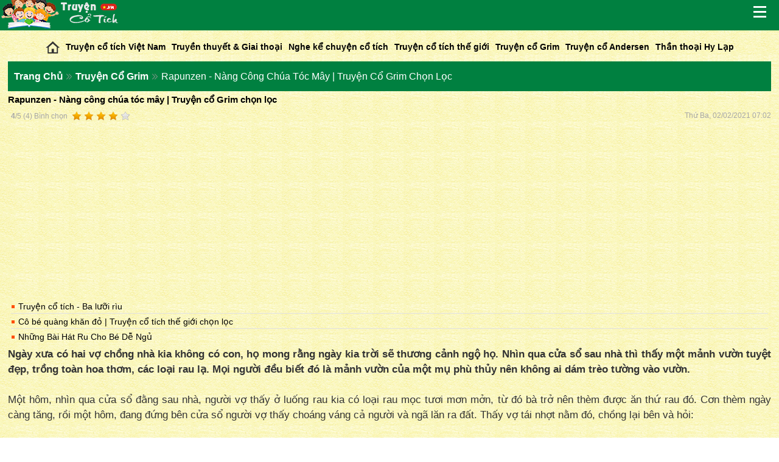

--- FILE ---
content_type: text/html; charset=UTF-8
request_url: https://doctruyencotich.vn/truyen-co-grim/rapunzen-nang-cong-chua-toc-may-truyen-co-grim-chon-loc.html
body_size: 13170
content:
<!DOCTYPE html PUBLIC "-//WAPFORUM//DTD XHTML Mobile 1.0//EN" "http://www.wapforum.org/DTD/xhtml-mobile10.dtd">
<html xmlns="http://www.w3.org/1999/xhtml" lang="vi" xml:lang="vi">
<head>
	<meta http-equiv="content-type" content="text/html; charset=UTF-8" />
	<meta http-equiv="Content-Language" content="vi"/>
    <title>Rapunzen - Nàng công chúa tóc mây | Truyện cổ Grim chọn lọc</title>
    <meta name="description" content="Ngày xưa có hai vợ chồng nhà kia không có con, họ mong rằng ngày kia trời sẽ thương cảnh ngộ họ. Nhìn qua cửa sổ sau nhà thì thấy một mảnh vườn tuyệt đẹp, trồng toàn hoa thơm, các loại rau lạ. Mọi người đều biết đó là mảnh vườn của một mụ phù thủy nên không ai dám trèo tường vào vườn.
">
    <meta name="keywords" content="truyen co tich, truyen co grim, truyen co tich hay nhat">
	<link rel="Shortcut Icon" href="https://doctruyencotich.vn/favicon.ico">
	<meta name="viewport" content="width=device-width">
<script>
function setCookiePWA(cname, cvalue, exdays) {
  var d = new Date();
  d.setTime(d.getTime() + (exdays*24*60*60*1000));
  var expires = "expires="+ d.toUTCString();
  document.cookie = cname + "=" + cvalue + ";" + expires + ";path=/";
}

function getCookiePWA(cname) {
  var name = cname + "=";
  var decodedCookie = decodeURIComponent(document.cookie);
  var ca = decodedCookie.split(';');
  for(var i = 0; i <ca.length; i++) {
    var c = ca[i];
    while (c.charAt(0) == ' ') {
      c = c.substring(1);
    }
    if (c.indexOf(name) == 0) {
      return c.substring(name.length, c.length);
    }
  }
  return "";
}
</script>
    
	<meta property="og:url" content="https://doctruyencotich.vn/truyen-co-grim/rapunzen-nang-cong-chua-toc-may-truyen-co-grim-chon-loc.html">    
    <meta property="og:description" content="Ngày xưa có hai vợ chồng nhà kia không có con, họ mong rằng ngày kia trời sẽ thương cảnh ngộ họ. Nhìn qua cửa sổ sau nhà thì thấy một mảnh vườn tuyệt đẹp, trồng toàn hoa thơm, các loại rau lạ. Mọi người đều biết đó là mảnh vườn của một mụ phù thủy nên không ai dám trèo tường vào vườn.
">
    <meta property="og:title" content="Rapunzen - Nàng công chúa tóc mây | Truyện cổ Grim chọn lọc">
    <meta property="og:type" content="article">
    <meta property="og:image" content="https://doctruyencotich.vn/upload/icon/20210202/maxresdefault.jpg">
    <meta property="og:site_name" content="https://doctruyencotich.vn/truyen-co-grim/rapunzen-nang-cong-chua-toc-may-truyen-co-grim-chon-loc.html">
    <meta property="og:author" content="https://doctruyencotich.vn">
	<meta content="600" property="og:image:width">
	<meta content="375" property="og:image:height">
	<link rel="canonical" href="https://doctruyencotich.vn/truyen-co-grim/rapunzen-nang-cong-chua-toc-may-truyen-co-grim-chon-loc.html">
    	<link rel="next" title="Sự tích hoa hồng bạch | Truyện cổ Andersen" href="https://doctruyencotich.vn/truyen-co-andersen/su-tich-hoa-hong-bach-truyen-co-andersen.html"/> 
	    <link rel="prev" title="Truyện cổ Grim" href="https://doctruyencotich.vn/truyen-co-grim">
	<link href="https://doctruyencotich.vn/css/style.css" type="text/css" rel="stylesheet">
	<script type="text/javascript" async="" src="https://doctruyencotich.vn/js/query.js"></script> 
	<!-- rating -->
	<script src="https://doctruyencotich.vn/rating/jquery.js" type="text/javascript"></script>
	<link rel="stylesheet" href="https://doctruyencotich.vn/rating/rating.css" />
	<script type="text/javascript" src="https://doctruyencotich.vn/rating/rating.js"></script>
	<!-- Google tag (gtag.js) -->
<script async src="https://www.googletagmanager.com/gtag/js?id=G-5QGZKPEZ4M"></script>
<script>
  window.dataLayer = window.dataLayer || [];
  function gtag(){dataLayer.push(arguments);}
  gtag('js', new Date());

  gtag('config', 'G-5QGZKPEZ4M');
</script>

<script async src="//pagead2.googlesyndication.com/pagead/js/adsbygoogle.js"></script>
<script>
  (adsbygoogle = window.adsbygoogle || []).push({
    google_ad_client: "ca-pub-9712991236893533",
    enable_page_level_ads: true
  });
</script>

<!-- Google Tag Manager -->
<script>(function(w,d,s,l,i){w[l]=w[l]||[];w[l].push({'gtm.start':
new Date().getTime(),event:'gtm.js'});var f=d.getElementsByTagName(s)[0],
j=d.createElement(s),dl=l!='dataLayer'?'&l='+l:'';j.async=true;j.src=
'https://www.googletagmanager.com/gtm.js?id='+i+dl;f.parentNode.insertBefore(j,f);
})(window,document,'script','dataLayer','GTM-5SHSKMX9');</script>
<!-- End Google Tag Manager --></head>
<body class="cat-46">
<div class="container" style="margin-top:-10px;overflow-x:hidden">
	<!-- Google Tag Manager (noscript) -->
<noscript><iframe src="https://www.googletagmanager.com/ns.html?id=GTM-5SHSKMX9"
height="0" width="0" style="display:none;visibility:hidden"></iframe></noscript>
<!-- End Google Tag Manager (noscript) -->

<div class="banner"></div>
<div id="header">
	<div class="logo">
		<a href="https://doctruyencotich.vn" title="">
			<img src="https://doctruyencotich.vn/icon/logo.png" alt="">
		</a>
	</div>
	<div class="seoHeader">
				<h2 style="display: none;">Truyện cổ tích - Chuyện cổ tích - Thế giới cổ tích cho bé</h2>
			</div>
	<div class="mnDanhMuc" id="mnDanhMuc">
		<a href="javascript:void(0);" onclick="javascript:show_menu_trai_trang_chu();" title="Menu"></a>
	</div>
</div>	<div id="div_menu_container" style="overflow:auto">
	<div class="fullscreen" id="fullscreen" style="display: none;"></div>
	<div class="mnRight-closeBtn animated fadeInRight" id="mnRight-closeBtn" style="display:none;">
		<a href="javascript:dong_menu_trai_trang_chu();" title="Close category list"></a>
	</div>
	<div class="menuRight animated fadeInRight" id="menuRight" style="display: none; overflow-y: auto;">
		<div class="searchBox">
			<form method="POST" action="https://doctruyencotich.vn/search_post.php" onsubmit="return checkForm_search()" name="search">
				<span id="inputtext"><input type="text" name="txtkey" id="txtkey" value="" class="searchTextBox" placeholder="Tìm kiếm"></span>
				<input type="submit" name="btnsearch" value="" class="searchBtn">
			</form>
			<script type="text/javascript">
				function checkForm_search() {
					var x = document.forms["search"]["txtkey"].value;
					if (x == null || x == "") {
						alert("Vui lòng nhập từ khóa tìm kiếm");
						return false;
					}
					else
						return true;
				}
			</script>
			<div class="clear"></div>
		</div>
		<ul class="mnRight" id="mnRight" style="overflow-x: hidden; height: 543px;">
			<li><a href="https://doctruyencotich.vn" title="Trang chủ" class="home">Trang chủ</a></li>
						<li>
				<a href="https://doctruyencotich.vn/truyen-co-tich-viet-nam" title="Truyện cổ tích Việt Nam" style="display:inline-block;">Truyện cổ tích Việt Nam</a>
							</li>   
						<li>
				<a href="https://doctruyencotich.vn/truyen-thuyet-giai-thoai" title="Truyền thuyết &amp; Giai thoại" style="display:inline-block;">Truyền thuyết &amp; Giai thoại</a>
							</li>   
						<li>
				<a href="https://doctruyencotich.vn/nghe-ke-chuyen-co-tich" title="Nghe kể chuyện cổ tích" style="display:inline-block;">Nghe kể chuyện cổ tích</a>
							</li>   
						<li>
				<a href="https://doctruyencotich.vn/truyen-co-tich-the-gioi" title="Truyện cổ tích thế giới" style="display:inline-block;">Truyện cổ tích thế giới</a>
							</li>   
						<li>
				<a href="https://doctruyencotich.vn/truyen-co-grim" title="Truyện cổ Grim" style="display:inline-block;">Truyện cổ Grim</a>
							</li>   
						<li>
				<a href="https://doctruyencotich.vn/truyen-co-andersen" title="Truyện cổ Andersen" style="display:inline-block;">Truyện cổ Andersen</a>
							</li>   
						<li>
				<a href="https://doctruyencotich.vn/than-thoai-hy-lap" title="Thần thoại Hy Lạp" style="display:inline-block;">Thần thoại Hy Lạp</a>
							</li>   
						<li>
				<a href="https://doctruyencotich.vn/hat-giong-tam-hon" title="Hạt giống tâm hồn" style="display:inline-block;">Hạt giống tâm hồn</a>
							</li>   
						<li>
				<a href="https://doctruyencotich.vn/van-hoc-dan-gian" title="Văn học dân gian " style="display:inline-block;">Văn học dân gian </a>
							</li>   
						<li>
				<a href="https://doctruyencotich.vn/sach-hay-nen-doc" title="Sách hay nên đọc" style="display:inline-block;">Sách hay nên đọc</a>
							</li>   
					</ul>
		<div class="clear"></div>
		<a href="javascript:dong_menu_trai_trang_chu();" title="" class="mnRight-close"><span class="icon"></span> Đóng</a>
	</div>
</div>
<div class="menuTop">
	<ul>
		<li><a class="Home" href="https://doctruyencotich.vn" title="Livescore"><img src="https://doctruyencotich.vn/icon/iconHome-small.png" width="23" height="20" alt="" style="vertical-align:middle;"></a></li>
				<li><a href="https://doctruyencotich.vn/truyen-co-tich-viet-nam" title="Truyện cổ tích Việt Nam" title="Truyện cổ tích Việt Nam">Truyện cổ tích Việt Nam</a></li>
				<li><a href="https://doctruyencotich.vn/truyen-thuyet-giai-thoai" title="Truyền thuyết &amp; Giai thoại" title="Truyền thuyết &amp; Giai thoại">Truyền thuyết &amp; Giai thoại</a></li>
				<li><a href="https://doctruyencotich.vn/nghe-ke-chuyen-co-tich" title="Nghe kể chuyện cổ tích" title="Nghe kể chuyện cổ tích">Nghe kể chuyện cổ tích</a></li>
				<li><a href="https://doctruyencotich.vn/truyen-co-tich-the-gioi" title="Truyện cổ tích thế giới" title="Truyện cổ tích thế giới">Truyện cổ tích thế giới</a></li>
				<li><a href="https://doctruyencotich.vn/truyen-co-grim" title="Truyện cổ Grim" title="Truyện cổ Grim">Truyện cổ Grim</a></li>
				<li><a href="https://doctruyencotich.vn/truyen-co-andersen" title="Truyện cổ Andersen" title="Truyện cổ Andersen">Truyện cổ Andersen</a></li>
				<li><a href="https://doctruyencotich.vn/than-thoai-hy-lap" title="Thần thoại Hy Lạp" title="Thần thoại Hy Lạp">Thần thoại Hy Lạp</a></li>
				<li><a href="https://doctruyencotich.vn/hat-giong-tam-hon" title="Hạt giống tâm hồn" title="Hạt giống tâm hồn">Hạt giống tâm hồn</a></li>
				<li><a href="https://doctruyencotich.vn/van-hoc-dan-gian" title="Văn học dân gian " title="Văn học dân gian ">Văn học dân gian </a></li>
				<li><a href="https://doctruyencotich.vn/sach-hay-nen-doc" title="Sách hay nên đọc" title="Sách hay nên đọc">Sách hay nên đọc</a></li>
			</ul>
	<div class="clear"></div>
</div>	<div class="block">
		<!-- start:breadcrumb -->
				<div class="tabChuyenMuc-g">
			<ul>
				<li>
					<span itemscope="" itemtype="http://data-vocabulary.org/Breadcrumb">
						<a itemprop="url" href="https://doctruyencotich.vn" class="home" title="Trang chủ"><span itemprop="title">Trang chủ</span></a>                    
					</span> 
					<span><i class="sep fa-icon-double-angle-right"></i></span> 
				</li>
								<li>
				<span itemscope="" itemtype="http://data-vocabulary.org/Breadcrumb">
					<a itemprop="url" href="https://doctruyencotich.vn/truyen-co-grim" class="home" title="Truyện cổ Grim"><span itemprop="title">Truyện cổ Grim</span></a>                    
				</span> 
				<span><i class="sep fa-icon-double-angle-right"></i></span>
				</li>
								<li style="display:inline-block;">Rapunzen - Nàng công chúa tóc mây | Truyện cổ Grim chọn lọc</li>
			</ul>
		</div>
		<div class="newsItem detailView">
			<div class="baivietTitle">
				<h1>Rapunzen - Nàng công chúa tóc mây | Truyện cổ Grim chọn lọc</h1>
			</div>
			<div class="baivietDate">
				<div class="rating">
					<div class="product" style="display:inline-block">
							<div id="rating_2525" class="ratings" itemtype="http://schema.org/Article" itemscope="">
								<div class="total_votes" itemprop="aggregateRating" itemscope="" itemtype="http://schema.org/AggregateRating"><p class="voted"><span itemprop="ratingValue"><strong>4</strong></span>/<span itemprop="bestRating">5</span> (<span itemprop="ratingCount">4</span>) Bình chọn</div><div class="star_1  ratings_stars ratings_vote"></div><div class="star_2  ratings_stars ratings_vote"></div><div class="star_3  ratings_stars ratings_vote"></div><div class="star_4  ratings_stars ratings_vote"></div><div class="star_5 ratings_stars ratings_blank"></div></div><div class="clear"></div></div>				</div>
				<span class="review-displaydate">
					Thứ Ba, 02/02/2021 07:02				</span>
				<div class="clear"></div>
                
<div align="center" style="padding: 2px;">
<script async src="//pagead2.googlesyndication.com/pagead/js/adsbygoogle.js"></script>
<!-- dapung_header -->
<ins class="adsbygoogle"
     style="display:block"
     data-ad-client="ca-pub-9712991236893533"
     data-ad-slot="8124617607"
     data-ad-format="auto"></ins>
<script>
(adsbygoogle = window.adsbygoogle || []).push({});
</script>
</div>      
          
			</div>
						<div class="baiviet-bailienquan green-box-bg-light">
								<p style="border:none;"><a href="https://doctruyencotich.vn/truyen-co-tich-viet-nam/truyen-co-tich-ba-luoi-riu.html">Truyện cổ tích - Ba lưỡi rìu</a></p>
								<p ><a href="https://doctruyencotich.vn/truyen-co-tich-the-gioi/co-be-quang-khan-do-truyen-co-tich-the-gioi-chon-loc.html">Cô bé quàng khăn đỏ | Truyện cổ tích thế giới chọn lọc</a></p>
				                <p><a target="_blank" href="https://hatru.net/?utm_source=cotich&utm_medium=view">Những Bài Hát Ru Cho Bé Dễ Ngủ</a></p>
			</div>
						<div class="text-conent" style="text-align:justify" id="div_news_content">
				<p><strong><span style="">Ng&agrave;y xưa c&oacute; hai vợ chồng nh&agrave; kia kh&ocirc;ng c&oacute; con, họ mong rằng ng&agrave;y kia trời sẽ thương cảnh ngộ họ. Nh&igrave;n qua cửa sổ sau nh&agrave; th&igrave; thấy một mảnh vườn tuyệt đẹp, trồng to&agrave;n hoa thơm, c&aacute;c loại rau lạ. Mọi người đều biết đ&oacute; l&agrave; mảnh vườn của một mụ ph&ugrave; thủy n&ecirc;n kh&ocirc;ng ai d&aacute;m tr&egrave;o tường v&agrave;o vườn.</span></strong></p>
<p style="text-align: justify;">&nbsp;</p>
<p><span style="">Một h&ocirc;m, nh&igrave;n qua cửa sổ đằng sau nh&agrave;, người vợ thấy ở luống rau kia c&oacute; loại rau mọc tươi mơn mởn, từ đ&oacute; b&agrave; trở n&ecirc;n th&egrave;m được ăn thứ rau đ&oacute;. Cơn th&egrave;m ng&agrave;y c&agrave;ng tăng, rồi một h&ocirc;m, đang đứng b&ecirc;n cửa sổ người vợ thấy cho&aacute;ng v&aacute;ng cả người v&agrave; ng&atilde; lăn ra đất. Thấy vợ t&aacute;i nhợt nằm đ&oacute;, chồng lại b&ecirc;n v&agrave; hỏi:</span></p>
<p style="text-align: justify;">&nbsp;</p>
<p><span style="">- Em y&ecirc;u, em sao vậy?</span></p>
<p style="text-align: justify;">&nbsp;</p>
<p><span style="">Người vợ đ&aacute;p:</span></p>
<div align = "center" style="padding: 2px;">
<script async src="//pagead2.googlesyndication.com/pagead/js/adsbygoogle.js"></script>
<!-- g2k_300x250_3 -->
<ins class="adsbygoogle"
     style="display:inline-block;width:300px;height:250px"
     data-ad-client="ca-pub-9712991236893533"                     
     data-ad-slot="3275615600"></ins>
<script>
(adsbygoogle = window.adsbygoogle || []).push({});
</script>
</div><p style="text-align: justify;">&nbsp;</p>
<p><span style="">- Trời, nếu em kh&ocirc;ng được ăn một bữa rau ba lăng trồng ở vườn sau nh&agrave; chắc em chết mất.</span></p>
<p style="text-align: justify;">&nbsp;</p>
<p><span style="">Chồng rất thương vợ n&ecirc;n nghĩ:</span></p>
<p style="text-align: justify;">&nbsp;</p>
<p><span style="">- Tại sao lại để vợ m&igrave;nh chết nhỉ, cứ liều sang lấy, đến đ&acirc;u th&igrave; đến.</span></p>
<p style="text-align: center;"><span style=""><img src="https://anh.eva.vn/upload/2-2015/images/2015-06-06/1433555400-disney-tangled-rapunzel-tower.jpg" alt="" width="640" height="480" /></span></p>
<p><span style="">Đợi trời xẩm tối, chồng tr&egrave;o tường lẻn v&agrave;o vườn lấy rau ba lăng về cho vợ. Vợ nấu ăn thật ngon l&agrave;nh. Rồi h&ocirc;m sau vợ lại c&agrave;ng thấy th&egrave;m rau ba lăng v&agrave; năn nỉ chồng đi lấy nữa.</span></p>
<p style="text-align: justify;">&nbsp;</p>
<p><span style="">Đợi trời xẩm tối, người chồng v&agrave;o, vừa mới tr&egrave;o qua tường đặt ch&acirc;n xuống đất th&igrave; đứng ngay trước mặt ch&agrave;ng l&agrave; mụ ph&ugrave; thủu, ch&agrave;ng hoảng sợ, mụ nh&igrave;n ch&agrave;ng với con mắt bực tức v&agrave; n&oacute;i:</span></p>
<p style="text-align: justify;">&nbsp;</p>
<p><span style="">- Ngươi cả gan thật đấy, d&aacute;m v&agrave;o vườn ta h&aacute;i trộm rau ba lăng. Ngươi sẽ biết tay ta.</span></p>
<p style="text-align: justify;">&nbsp;</p>
<p><span style="">Người đ&agrave;n &ocirc;ng đ&aacute;p:</span></p>
<p style="text-align: justify;">&nbsp;</p>
<p><span style="">- Trời, thương t&igrave;nh t&ocirc;i với, chỉ v&igrave; thương vợ qu&aacute; n&ecirc;n mới c&oacute; chuyện h&aacute;i trộm rau, vợ t&ocirc;i nh&igrave;n thấy rau non mơn mởn n&ecirc;n th&egrave;m, th&egrave;m đến nỗi c&oacute; thể chết đi được.</span></p>
<p style="text-align: justify;">&nbsp;</p>
<p><span style="">Mụ bớt giận v&agrave; n&oacute;i:</span></p>
<p style="text-align: justify;">&nbsp;</p>
<p><span style="">- Ngươi c&oacute; thể h&aacute;i rau ba lăng như ngươi muốn, nhưng với điều kiện, đứa con vợ ngươi đẻ phải giao cho ta nu&ocirc;i, ta chăm s&oacute;c n&oacute; như con đẻ của ta.</span></p>
<p style="text-align: justify;">&nbsp;</p>
<p><span style="">Trong l&uacute;c hoảng sợ người chồng đồng &yacute; tất cả. Đến khi người vợ sinh con, mụ ph&ugrave; thủy tới đ&ograve;i, đặt t&ecirc;n đứa b&eacute; l&agrave; Rapunz&ecirc;n - rau ba lăng - rồi mụ bế đứa b&eacute; đi lu&ocirc;n.</span></p>
<p style="text-align: justify;">&nbsp;</p>
<p><span style="">Rapunz&ecirc;n lớn l&ecirc;n nom rất dễ thương. Năm Rapunz&ecirc;n mười hai tuổi, mụ ph&ugrave; thủy nhốt em ở trong một c&aacute;i th&aacute;p kh&ocirc;ng c&oacute; bậc l&ecirc;n hay cửa để ra v&agrave;o. Mỗi khi muốn v&agrave;o th&aacute;p mụ ph&ugrave; thủy phải gọi:</span></p>
<p style="text-align: justify;">&nbsp;</p>
<p><span style="">- Rapunzen, Rapunzen</span></p>
<p style="text-align: justify;">&nbsp;</p>
<p><span style="">Ta muốn leo l&ecirc;n,</span></p>
<p style="text-align: justify;">&nbsp;</p>
<p><span style="">Bện thả t&oacute;c xuống.</span></p>
<p style="text-align: justify;">&nbsp;</p>
<p><span style="">Rapunz&ecirc;n c&oacute; bộ t&oacute;c d&agrave;i &oacute;ng mượt, m&aacute;i t&oacute;c v&agrave;ng nom cứ tưởng những sợi v&agrave;ng r&ograve;ng. Mỗi khi nghe giọng mụ ph&ugrave; thủy gọi, Rapunz&ecirc;n gỡ m&aacute;i t&oacute;c d&agrave;i ra, buộc một đầu v&agrave;o chiếc m&oacute;c ở th&aacute;p v&agrave; thả đầu kia xuống, t&oacute;c Rapunz&ecirc;n d&agrave;i chạm đất, mụ ph&ugrave; thủy đu theo m&aacute;i t&oacute;c m&agrave; l&ecirc;n th&aacute;p.</span></p>
<p style="text-align: justify;">&nbsp;</p>
<p><span style="">Nhiều năm tr&ocirc;i qua, một ng&agrave;y kia c&oacute; ho&agrave;ng tử cưỡi ngựa đi ngang qua, ch&agrave;ng nghe thấy c&oacute; tiếng h&aacute;t vang ra từ trong th&aacute;p, ch&agrave;ng dừng ngựa để nghe. Đ&oacute; l&agrave; tiếng h&aacute;t của Rapunz&ecirc;n, n&agrave;ng h&aacute;t cho đỡ buồn. Ho&agrave;ng tử t&igrave;m đường v&agrave;o trong th&aacute;p nhưng kh&ocirc;ng thấy cửa ra v&agrave;o. Ch&agrave;ng ra về nhưng l&ograve;ng c&ograve;n b&acirc;ng khu&acirc;ng nhớ người c&oacute; giọng h&aacute;t hay. V&agrave; từ đ&oacute; ng&agrave;y n&agrave;o ho&agrave;ng tử cũng tới gần th&aacute;p để nghe h&aacute;t. Một h&ocirc;m, trong l&uacute;c ho&agrave;ng tử đang đứng sau một gốc c&acirc;y cổ thụ th&igrave; thấy mụ ph&ugrave; thủy bước tới gần th&aacute;p gọi với l&ecirc;n:</span></p>
<p style="text-align: justify;">&nbsp;</p>
<p><span style="">- Rapunzen, Rapunzen.</span></p>
<p style="text-align: justify;">&nbsp;</p>
<p><span style="">Ta muốn leo l&ecirc;n,</span></p>
<p style="text-align: justify;">&nbsp;</p>
<p><span style="">Bện thả t&oacute;c xuống</span></p>
<p><span style="">.</span></p>
<p><span style="">Rapunz&ecirc;n thả b&iacute;m t&oacute;c xuống, mụ ph&ugrave; thủy leo l&ecirc;n. Ho&agrave;ng tử nghĩ:</span></p>
<p style="text-align: justify;">&nbsp;</p>
<p><span style="">- Phải chăng đ&oacute; ch&iacute;nh l&agrave; c&aacute;i thang để leo l&ecirc;n th&aacute;p? Ta cũng thử một lần xem sao.</span></p>
<p style="text-align: justify;">&nbsp;</p>
<p><span style="">Ng&agrave;y h&ocirc;m sau, đợi l&uacute;c trời xấm tối, ho&agrave;ng tử tới gần th&aacute;p gọi với l&ecirc;n:</span></p>
<p style="text-align: justify;">&nbsp;</p>
<p><span style="">- Rapunzen, Rapunzen.</span></p>
<p style="text-align: justify;">&nbsp;</p>
<p><span style="">Ta muốn leo l&ecirc;n,</span></p>
<p style="text-align: justify;">&nbsp;</p>
<p><span style="">Bện thả t&oacute;c xuống.</span></p>
<p style="text-align: justify;">&nbsp;</p>
<p><span style="">B&iacute;m t&oacute;c được thả xuống, ho&agrave;ng tử leo l&ecirc;n.</span></p>
<p style="text-align: justify;">&nbsp;</p>
<p><span style="">Rapunz&ecirc;n chưa từng gặp người đ&agrave;n &ocirc;ng n&agrave;o trong đời n&ecirc;n rất hoảng sợ. Ho&agrave;ng tử vui vẻ, nh&atilde; nhặn, d&ugrave;ng lời lẽ nhẹ nh&agrave;ng kể cho Rapunz&ecirc;n nghe rằng ch&agrave;ng từ khi nghe n&agrave;ng h&aacute;t đến giờ l&ograve;ng l&uacute;c n&agrave;o cũng khao kh&aacute;t được gặp người h&aacute;t. Rapunz&ecirc;n dần dần tĩnh t&acirc;m lại. Ho&agrave;ng tử hỏi n&agrave;ng liệu c&oacute; thể sống b&ecirc;n n&agrave;ng được kh&ocirc;ng, n&agrave;ng thấy ch&agrave;ng đẹp trai, khỏe mạnh n&ecirc;n cũng rất ưng, n&agrave;ng đặt b&agrave;n tay m&igrave;nh v&agrave;o trong l&ograve;ng b&agrave;n tay ch&agrave;ng v&agrave; n&oacute;i:</span></p>
<p style="text-align: justify;">&nbsp;</p>
<p><span style="">- Em cũng rất muốn đi c&ugrave;ng với anh, nhưng em kh&ocirc;ng biết l&agrave;m c&aacute;ch n&agrave;o để tụt xuống ch&acirc;n th&aacute;p. Nếu như mỗi lần đến thăm em, anh mang cho em một b&oacute; tơ, em lấy tơ bện th&agrave;nh d&acirc;y ch&atilde;o, khi n&agrave;o d&acirc;y ch&atilde;o bện xong em sẽ tụt xuống ch&acirc;n th&aacute;p, anh đ&oacute;n em l&ecirc;n ngựa v&agrave; hai ta c&ugrave;ng đi.</span></p>
<p style="text-align: justify;">&nbsp;</p>
<p><span style="">Hai người hẹn với nhau, rằng cứ chiều tối ch&agrave;ng lại tới, v&igrave; ban ng&agrave;y mụ ph&ugrave; thủy tới. Mụ ph&ugrave; thủy ho&agrave;n to&agrave;n kh&ocirc;ng biết chuyện h&ograve; hẹn giữa ho&agrave;ng tử v&agrave; Rapunz&ecirc;n. Một h&ocirc;m Rapunzen hỏi:</span></p>
<p style="text-align: justify;">&nbsp;</p>
<p><span style="">- B&agrave; Gothel ơi, ch&aacute;u hỏi b&agrave; nh&eacute;, tại sao k&eacute;o b&agrave; l&ecirc;n th&aacute;p ch&aacute;u thấy nặng hơn l&agrave; k&eacute;o ho&agrave;ng tử.</span></p>
<p style="text-align: justify;">&nbsp;</p>
<p><span style="">Mụ ph&ugrave; thủy liền la mắng:</span></p>
<p style="text-align: justify;">&nbsp;</p>
<p><span style="">- &Aacute;i ch&agrave;, m&agrave;y l&agrave; qu&acirc;n v&ocirc; đạo, m&agrave;y n&oacute;i g&igrave; vậy, tao tưởng tao đ&atilde; c&aacute;ch ly m&agrave;y với thế giới b&ecirc;n ngo&agrave;i rồi, kh&ocirc;ng ngờ m&agrave;y c&ograve;n c&oacute; thể đ&aacute;nh lừa được cả tao.</span></p>
<p style="text-align: justify;">&nbsp;</p>
<p><span style="">Trong cơn tức giận, mụ t&uacute;m t&oacute;c Rapunzen, l&ocirc;i giật v&agrave; tay tr&aacute;i gh&igrave; Rapunzen, tay phải cầm k&eacute;o cắt t&oacute;c, xoạt, xoạt - những b&iacute;m t&oacute;c &oacute;ng mượt rơi xuống đất. Mụ vẫn chưa hả giận, mụ đưa Rapunzen tới một miền hoang vu cằn cỗi để n&agrave;ng phải sống trong cảnh thường xuy&ecirc;n bị đ&oacute;i kh&aacute;t dằn vặt.</span></p>
<p style="text-align: justify;">&nbsp;</p>
<p><span style="">Giờ đ&acirc;y mụ ph&ugrave; thủy ngồi trong th&aacute;p, mụ cột chặt b&iacute;m t&oacute;c v&agrave;o m&oacute;c ở b&ecirc;n cửa sổ, khi ho&agrave;ng tử tới v&agrave; gọi</span></p>
<p style="text-align: justify;">&nbsp;</p>
<p><span style="">- Rapunzen, Rapunzen.</span></p>
<p style="text-align: justify;">&nbsp;</p>
<p><span style="">Ta muốn leo l&ecirc;n,</span></p>
<p style="text-align: justify;">&nbsp;</p>
<p><span style="">Bện thả t&oacute;c xuống.</span></p>
<p style="text-align: justify;">&nbsp;</p>
<p><span style="">B&iacute;m t&oacute;c được thả xuống, ho&agrave;ng tử leo l&ecirc;n. Tới nơi ch&agrave;ng kh&ocirc;ng thấy Rapunzen thương y&ecirc;u, chỉ thấy mụ ph&ugrave; thủy c&oacute; cặp mắt trợn trừng dữ tợn. Mụ cười vang nhạo ch&agrave;ng.</span></p>
<p style="text-align: justify;">&nbsp;</p>
<p><span style="">- &Aacute;i ch&agrave; ch&agrave;, ngươi t&iacute;nh đến đ&oacute;n người thương chứ g&igrave;, nhưng con chim ấy đ&acirc;u c&ograve;n ở trong tổ, n&oacute; cũng chẳng c&ograve;n ca h&aacute;t được nữa, m&egrave;o đ&atilde; bắt n&oacute; đi rồi. C&ograve;n ngươi, mắt sẽ bị gai đ&acirc;m m&ugrave;, ngươi sẽ kh&ocirc;ng bao giờ nh&igrave;n thấy Rapunzen, đối với ngươi h&igrave;nh ảnh Rapunz&ecirc;n thế l&agrave; hết.</span></p>
<p style="text-align: justify;">&nbsp;</p>
<p><span style="">Trong l&uacute;c cho&aacute;ng v&aacute;ng ho&agrave;ng tử nhảy từ tr&ecirc;n th&aacute;p cao xuống bụi gai, bị gai đ&acirc;m m&ugrave; cả hai mắt, ch&agrave;ng đi lang thang trong rừng s&acirc;u, bới đ&agrave;o rễ c&acirc;y, củ c&aacute;c loại v&agrave; h&aacute;i d&acirc;u rừng để ăn. Ch&agrave;ng vừa đi vừa than kh&oacute;c nhớ người y&ecirc;u.</span></p>
<p style="text-align: justify;">&nbsp;</p>
<p><span style="">Ch&agrave;ng đi hết nơi n&agrave;y tới nơi kh&aacute;c, sống cuộc đời lang thang như vậy mấy năm trời, cuối c&ugrave;ng ch&agrave;ng tới miền hoang vu kia, nơi Rapunzen c&ugrave;ng hai con đang sống - n&agrave;ng sinh được một trai, một g&aacute;i - Nghe tiếng n&agrave;ng gọi con ch&agrave;ng ngờ ngợ v&agrave; cứ hướng tiếng người n&oacute;i đi tới, khi ch&agrave;ng đến gần, Rapunzen nhận ngay ra v&agrave; &ocirc;m cho&agrave;ng lấy ch&agrave;ng m&agrave; kh&oacute;c. Hai giọt lệ rỏ xuống mắt ch&agrave;ng, l&agrave;m cho mắt ch&agrave;ng s&aacute;ng ra, ch&agrave;ng nh&igrave;n được như xưa. Ch&agrave;ng c&ugrave;ng n&agrave;ng v&agrave; c&aacute;c con trở về vương quốc của m&igrave;nh. Họ được đ&oacute;n tiếp trọng thể trong niềm vui chung của mọi người. Từ đ&oacute; hai người sống b&ecirc;n nhau trong b&igrave;nh an v&agrave; hạnh ph&uacute;c.</span></p>
<p style="text-align: justify;">&nbsp;</p>
<p style="text-align: center;"><iframe src="https://www.youtube.com/embed/vL6u1KomfEg" frameborder="0" width="560" height="315"></iframe></p>			</div>
<div align="center">
<script async src="//pagead2.googlesyndication.com/pagead/js/adsbygoogle.js"></script>
<!-- g2k_300x250_1 -->
<ins class="adsbygoogle"
     style="display:inline-block;width:300px;height:250px"
     data-ad-client="ca-pub-9712991236893533"
     data-ad-slot="7985016807"></ins>
<script>
(adsbygoogle = window.adsbygoogle || []).push({});
</script>
</div>            
			<!-- ./text-content -->
            
            <div align="center">
                <!--<div>Search</div>-->            
            </div>
			<div class="nguontin">
				<span style="float:left; line-height: 10px;">
					<div class="fb-like" data-href="https://doctruyencotich.vn/truyen-co-grim/rapunzen-nang-cong-chua-toc-may-truyen-co-grim-chon-loc.html" data-layout="button_count" data-action="like" data-show-faces="false" data-share="false"></div>
					<g:plusone size="medium" href="https://doctruyencotich.vn/truyen-co-grim/rapunzen-nang-cong-chua-toc-may-truyen-co-grim-chon-loc.html"></g:plusone>
				</span>
				Elina		
				<div class="clear"></div>
							</div>
									<div class="doc-tiep">
				<ul>
										<li class="pre">
						<a href="https://doctruyencotich.vn/truyen-co-grim/chu-be-ti-hon-truyen-co-grim.html"><img style="vertical-align: bottom;" src="https://doctruyencotich.vn/icon/pre-news.png"/> Truyện Trước</a>
					</li>
															<li class="next">
						<a href="https://doctruyencotich.vn/truyen-co-grim/tuoi-tho-truyen-co-grim-hay-nhat.html">Truyện Tiếp <img style="vertical-align: bottom;" src="https://doctruyencotich.vn/icon/next-news.png"/></a>
					</li>
									</ul>
				<div class="clear"></div>
			</div>
						<div class="TAG"><b>TAGS: </b><a class="tag" href="https://doctruyencotich.vn/tag/truyen-co-tich" rel="tag">truyen co tich</a>, <a class="tag" href="https://doctruyencotich.vn/tag/truyen-co-grim" rel="tag"> truyen co grim</a>, <a class="tag" href="https://doctruyencotich.vn/tag/truyen-co-tich-hay-nhat" rel="tag"> truyen co tich hay nhat</a></div>
			<script src="https://code.jquery.com/jquery-latest.js"></script>
<script type="text/javascript" src="https://ajax.googleapis.com/ajax/libs/jquery/1.4.2/jquery.min.js"></script>
<script>
	$(document).ready(function(){						   	
		function loadData(page){               
			var idView=2525;
			$.ajax
			({
				type: "POST",
				url: "../chat-page/load_data.php",
				data: "page="+page+"&idView="+idView,
				success: function(data)
				{
					$("#container_comment").html(data);
				}
			});
		}
		loadData(1);
		$('#container_comment .pagination li.active').live('click',function(){
			var page = $(this).attr('p');
			loadData(page);		
		});   
	});
	function loadData(page){
		$("#loading").html("<img width='15' height='15' style='vertical-align: middle;margin-top:4px;margin-left:5px;' src='../icon/loading.gif' align='right'/>").fadeIn('fast');                   
		var idView=2525;
		$.ajax
		({
			type: "POST",
			url: "../chat-page/load_data.php",
			data: "page="+page+"&idView="+idView,
			success: function(data)
			{
				$(".loading_comment").fadeOut();
				$("#container_comment").html(data);
			}
		});
	}
	function checkre(){
		loadData(1);
	}
</script>
<script type="text/javascript" src="https://doctruyencotich.vn/chat-page/js/paging.js"></script>
<div class="comment_face">
	<div class="fb-comments" data-href="https://doctruyencotich.vn/truyen-co-grim/rapunzen-nang-cong-chua-toc-may-truyen-co-grim-chon-loc.html" data-width="100%" data-numposts="5"></div>
</div>
<div id="comment-view" class="comment-view">
	<div class="binhluanItem clearfix">
		<div class="boxPostComment cf">
			<form action="javascript:comment()" method="POST" id="comment">
			<div class="boxPostContent sexyNow">
				<div class="boxPostHead" style="padding:5px;">
					<div id="inputUsername">
						<input id="txtus" name="txtus" type="text" placeholder="Tên Bạn" class="txtName"><div id="alrt2" style="display:none;padding:5px 0px;color:red;">Bạn chưa điền tên của bạn</div><div id="alrt3" style="display:none;padding:5px 0px;color:red;">Tên của bạn giống với một tài khoản khác</div>
					</div>
				</div>
				<div class="boxPostInput" style="padding:5px;">
					<textarea id="txtcomment" name="txtcomment" cols="30" rows="3" placeholder="Ý kiến của bạn ..." spellcheck="false"></textarea>
					<div id="alrt" style="display:none;padding:5px 0px;color:red;">Xin vui lòng cho biết ý kiến của bạn</div>
					<div id="alrt1" style="display:none;padding:5px 0px;color:red;">Mỗi bình luận cách nhau ít nhất 30 giây</div>
				</div>
				<div class="boxPostButton" style="padding:5px;">
					<input type="hidden" name="idView" id="idView" value="2525"/>
					<input class="btnButton" type="submit" value="Bình Luận"/>
				</div>
			</div>
			</form>
		</div>
		<div class="clear"></div>
	</div>
	<div id="container_comment">
		<div class="data"></div>
		<div class="pagination" align="left"></div>
	</div>  
</div>              
			<div class="boxGrey">
				<div class="tabCM-line-green"><h3>Truyện cùng chuyên mục</h3></div>
								<div class="newsItem">
					<a href="https://doctruyencotich.vn/truyen-co-grim/truyen-co-grim-hoang-tu-lua.html" class="news-title-small" title="Truyện cổ Grim: Hoàng tử lừa">
						Truyện cổ Grim: Hoàng tử lừa																	</a>
				</div>
								<div class="newsItem">
					<a href="https://doctruyencotich.vn/truyen-co-grim/truyen-co-grim-vua-qua.html" class="news-title-small" title="Truyện cổ Grim: Vua quạ">
						Truyện cổ Grim: Vua quạ																	</a>
				</div>
								<div class="newsItem">
					<a href="https://doctruyencotich.vn/truyen-co-grim/truyen-co-grimm-co-troi-chung-giam.html" class="news-title-small" title="Truyện cổ Grimm: Có Trời chứng giám">
						Truyện cổ Grimm: Có Trời chứng giám																	</a>
				</div>
								<div class="newsItem">
					<a href="https://doctruyencotich.vn/truyen-co-grim/truyen-co-grim-nguoi-da-gau.html" class="news-title-small" title="Truyện cổ Grim: Người da gấu">
						Truyện cổ Grim: Người da gấu																	</a>
				</div>
								<div class="newsItem">
					<a href="https://doctruyencotich.vn/truyen-co-grim/truyen-co-grimm-ba-trude.html" class="news-title-small" title="Truyện cổ Grimm: Bà Trude">
						Truyện cổ Grimm: Bà Trude																	</a>
				</div>
								<div class="newsItem">
					<a href="https://doctruyencotich.vn/truyen-co-grim/truyen-co-grim-chang-re-tuong-lai.html" class="news-title-small" title="Truyện cổ Grim: Chàng rể tương lai">
						Truyện cổ Grim: Chàng rể tương lai																	</a>
				</div>
								<div class="newsItem">
					<a href="https://doctruyencotich.vn/truyen-co-grim/truyen-co-grim-ba-cau-hoi.html" class="news-title-small" title="Truyện cổ Grim: Ba câu hỏi">
						Truyện cổ Grim: Ba câu hỏi																	</a>
				</div>
								<div class="newsItem">
					<a href="https://doctruyencotich.vn/truyen-co-grim/truyen-co-grim-vua-chich-choe.html" class="news-title-small" title="Truyện cổ Grim: Vua chích choè">
						Truyện cổ Grim: Vua chích choè																	</a>
				</div>
								<div class="newsItem">
					<a href="https://doctruyencotich.vn/truyen-co-grim/truyen-co-grim-sau-con-thien-nga.html" class="news-title-small" title="Truyện cổ Grim: Sáu con thiên nga">
						Truyện cổ Grim: Sáu con thiên nga																	</a>
				</div>
								<div class="newsItem">
					<a href="https://doctruyencotich.vn/truyen-co-grim/truyen-co-grim-con-chim-ky-la.html" class="news-title-small" title="Truyện cổ Grim: Con chim kỳ lạ">
						Truyện cổ Grim: Con chim kỳ lạ																	</a>
				</div>
								<div class="xemThem">		
					<a href="https://doctruyencotich.vn/truyen-co-grim" title="Xem thêm"><span class="icon"></span>Xem thêm</a>	
				</div>
                
<div align="center">
<script async src="https://pagead2.googlesyndication.com/pagead/js/adsbygoogle.js"></script>
<!-- dapung_footer -->
<ins class="adsbygoogle"
     style="display:block"
     data-ad-client="ca-pub-9712991236893533"
     data-ad-slot="3554817201"
     data-ad-format="auto"
     data-full-width-responsive="true"></ins>
<script>
     (adsbygoogle = window.adsbygoogle || []).push({});
</script>
</div>                
			</div>
		</div><!-- ./newsItem -->
	</div>
		<div class="block">
	<div class="tabCM-line-green"><h2>Truyện đọc nhiều nhất</h2></div>
	<div class="boxGrey" style="padding-top:0px;">
						<div class="newsItem">
			<span class="imgFloat imgNewsMedium">
				<a href="https://doctruyencotich.vn/truyen-co-tich-viet-nam/truyen-co-tich-tam-cam-ban-goc.html" title=""><img style="width:100%;height:100%;" alt="Truyện cổ tích Tấm Cám bản gốc " src="https://doctruyencotich.vn/upload/icon/20160324/tam (1).jpg"></a>
			</span>
			<span class="news-title-trangchu">
				<a href="https://doctruyencotich.vn/truyen-co-tich-viet-nam/truyen-co-tich-tam-cam-ban-goc.html" title="Truyện cổ tích Tấm Cám bản gốc ">
					Truyện cổ tích Tấm Cám bản gốc 														</a>
			</span>
			<span class="time-post" datetime="Thứ sáu, 11/11/2016 01:11">Thứ sáu, 11/11/2016 01:11</span>					
			<div class="clear"></div>
		</div>
						<div class="newsItem"><a href="https://doctruyencotich.vn/nghe-ke-chuyen-co-tich/audio-hai-anh-em-nghe-doc-truyen-co-tich-viet-nam-mp3.html" class="news-title-small" title="Audio - Hai anh em | Nghe đọc truyện cổ tích Việt Nam mp3">Audio - Hai anh em | Nghe đọc truyện cổ tích Việt Nam mp3</a></div>
						<div class="newsItem"><a href="https://doctruyencotich.vn/nghe-ke-chuyen-co-tich/audio-su-tich-con-tho-mat-trang-nghe-doc-truyen-co-tich-mp3-online.html" class="news-title-small" title="Audio - Sự tích con thỏ mặt trăng | Nghe đọc truyện cổ tích mp3 online">Audio - Sự tích con thỏ mặt trăng | Nghe đọc truyện cổ tích mp3 online</a></div>
						<div class="newsItem"><a href="https://doctruyencotich.vn/nghe-ke-chuyen-co-tich/audio-cay-but-than-nghe-doc-truyen-co-tich-viet-nam-mp3.html" class="news-title-small" title="Audio - Cây bút thần - Nghe đọc truyện cổ tích Việt Nam mp3">Audio - Cây bút thần - Nghe đọc truyện cổ tích Việt Nam mp3</a></div>
						<div class="newsItem"><a href="https://doctruyencotich.vn/nghe-ke-chuyen-co-tich/audio-truyen-co-tich-tam-cam-ba-ke-chau-nghe.html" class="news-title-small" title="Audio - Truyện cổ tích Tấm Cám - Bà kể cháu nghe">Audio - Truyện cổ tích Tấm Cám - Bà kể cháu nghe</a></div>
			</div>
</div>		<div class="block">
	<div class="tabCM-line-green"><h2>Hát ru</h2></div>
	<div class="boxGrey" style="padding-top:0px;">
						<div class="newsItem">
			<span class="imgFloat imgNewsMedium">
				<a href="https://doctruyencotich.vn/hat-giong-tam-hon/bai-hoc-tu-nguoi-eskimo.html" title=""><img style="width:100%;height:100%;" alt="Bài học từ người Eskimo" src="https://doctruyencotich.vn/upload/icon/20201230/unnamed.jpg"></a>
			</span>
			<span class="news-title-trangchu">
				<a href="https://doctruyencotich.vn/hat-giong-tam-hon/bai-hoc-tu-nguoi-eskimo.html" title="Bài học từ người Eskimo">
					Bài học từ người Eskimo														</a>
			</span>
			<span class="time-post" datetime="Thứ Hai, 04/01/2021 03:01">Thứ Hai, 04/01/2021 03:01</span>					
			<div class="clear"></div>
		</div>
						<div class="newsItem"><a href="https://doctruyencotich.vn/truyen-co-tich-the-gioi/hoang-tu-lua-truyen-co-tich-the-gioi.html" class="news-title-small" title="Hoàng tử lừa | Truyện cổ tích thế giới">Hoàng tử lừa | Truyện cổ tích thế giới</a></div>
						<div class="newsItem"><a href="https://doctruyencotich.vn/truyen-thuyet-giai-thoai/su-tich-nui-ngu-hanh-son-truyen-thuyet-giai-thoai.html" class="news-title-small" title="Sự tích núi ngũ hành sơn | Truyền thuyết &amp; Giai thoại">Sự tích núi ngũ hành sơn | Truyền thuyết &amp; Giai thoại</a></div>
						<div class="newsItem"><a href="https://doctruyencotich.vn/hat-giong-tam-hon/yeu-hay-khong-yeu.html" class="news-title-small" title="Yêu hay không yêu?">Yêu hay không yêu?</a></div>
						<div class="newsItem"><a href="https://doctruyencotich.vn/truyen-co-andersen/ben-goc-lieu-truyen-co-andersen.html" class="news-title-small" title="Bên gốc liễu | Truyện cổ Andersen">Bên gốc liễu | Truyện cổ Andersen</a></div>
			</div>
</div>		<div class="block">
	<div class="tabCM-line-green"><h2>Chuyên Mục</h2></div>
	<ul class="category" id="category">
		<li><a href="https://doctruyencotich.vn" title="Trang chủ" class="home">Trang chủ</a></li>
				<li>
			<a href="https://doctruyencotich.vn/truyen-co-tich-viet-nam" title="Truyện cổ tích Việt Nam" style="display:inline-block;">Truyện cổ tích Việt Nam</a>
					</li>   
				<li>
			<a href="https://doctruyencotich.vn/truyen-thuyet-giai-thoai" title="Truyền thuyết &amp; Giai thoại" style="display:inline-block;">Truyền thuyết &amp; Giai thoại</a>
					</li>   
				<li>
			<a href="https://doctruyencotich.vn/nghe-ke-chuyen-co-tich" title="Nghe kể chuyện cổ tích" style="display:inline-block;">Nghe kể chuyện cổ tích</a>
					</li>   
				<li>
			<a href="https://doctruyencotich.vn/truyen-co-tich-the-gioi" title="Truyện cổ tích thế giới" style="display:inline-block;">Truyện cổ tích thế giới</a>
					</li>   
				<li>
			<a href="https://doctruyencotich.vn/truyen-co-grim" title="Truyện cổ Grim" style="display:inline-block;">Truyện cổ Grim</a>
					</li>   
				<li>
			<a href="https://doctruyencotich.vn/truyen-co-andersen" title="Truyện cổ Andersen" style="display:inline-block;">Truyện cổ Andersen</a>
					</li>   
				<li>
			<a href="https://doctruyencotich.vn/than-thoai-hy-lap" title="Thần thoại Hy Lạp" style="display:inline-block;">Thần thoại Hy Lạp</a>
					</li>   
				<li>
			<a href="https://doctruyencotich.vn/hat-giong-tam-hon" title="Hạt giống tâm hồn" style="display:inline-block;">Hạt giống tâm hồn</a>
					</li>   
				<li>
			<a href="https://doctruyencotich.vn/van-hoc-dan-gian" title="Văn học dân gian " style="display:inline-block;">Văn học dân gian </a>
					</li>   
				<li>
			<a href="https://doctruyencotich.vn/sach-hay-nen-doc" title="Sách hay nên đọc" style="display:inline-block;">Sách hay nên đọc</a>
					</li>   
			</ul>
</div>	<div id="footer">  
	<p>Copyright 2008 - 2016 <span class="about-us"><a href="https://doctruyencotich.vn/lien-he">Liên hệ</a></span></p>
</div>


</div>

<script>
    function genieeInitInpageBanner(e, t, i, o, a, n, l) {
        if (!window.mobileAndTabletcheck()) return !1;
        var d = document.createElement("div"),
            r = document.createElement("div"),
            p = document.querySelector(i),
            m = Math.floor(p.children.length / 2),
            g = p.children.item(m),
            w = document.createElement("script"),
            b = document.createElement("ins"),
            h = a || 300,
            u = n || 600,
            y = l || "0";

        o && (g = document.querySelector(o)), w.src = "//pagead2.googlesyndication.com/pagead/js/adsbygoogle.js", r.appendChild(w), b.className = "adsbygoogle", b.style.display = "inline-block", b.style.width = h + "px", b.style.height = u + "px", b.dataset.adClient = e, b.dataset.adSlot = t, r.appendChild(b), d.style.overflow = "hidden", d.style.position = "relative", d.style.zIndex = 2, d.style.width = "100%", d.style.height = u + "px", d.style.margin = y;
        var v = (window.innerHeight - u) / 2,
            k = (window.innerWidth - h) / 2;
        r.style.clip = "rect(0 " + h + "px 0 0px)", r.style.position = "fixed", r.style.zIndex = "10000", r.style.left = k + "px", r.style.top = v + "px", r.style.transition = "0ms", d.appendChild(r), p.insertBefore(d, g), (adsbygoogle = window.adsbygoogle || []).push({}), document.onscroll = function() {
            var e = d.getBoundingClientRect().top - v;
            r.style.clip = e >= 0 && e <= u ? "rect(" + e + "px " + h + "px " + u + "px 0px)" : e < 0 && e >= -u ? "rect(0 " + h + "px " + (u + e) + "px 0px)" : "rect(0 " + h + "px 0 0px)"
        }
    }
    window.mobileAndTabletcheck = function() {
        var e = !1;
        return function(t) {
            (/(android|bb\d+|meego).+mobile|avantgo|bada\/|blackberry|blazer|compal|elaine|fennec|hiptop|iemobile|ip(hone|od)|iris|kindle|lge |maemo|midp|mmp|mobile.+firefox|netfront|opera m(ob|in)i|palm( os)?|phone|p(ixi|re)\/|plucker|pocket|psp|series(4|6)0|symbian|treo|up\.(browser|link)|vodafone|wap|windows ce|xda|xiino|android|ipad|playbook|silk/i.test(t) || /1207|6310|6590|3gso|4thp|50[1-6]i|770s|802s|a wa|abac|ac(er|oo|s\-)|ai(ko|rn)|al(av|ca|co)|amoi|an(ex|ny|yw)|aptu|ar(ch|go)|as(te|us)|attw|au(di|\-m|r |s )|avan|be(ck|ll|nq)|bi(lb|rd)|bl(ac|az)|br(e|v)w|bumb|bw\-(n|u)|c55\/|capi|ccwa|cdm\-|cell|chtm|cldc|cmd\-|co(mp|nd)|craw|da(it|ll|ng)|dbte|dc\-s|devi|dica|dmob|do(c|p)o|ds(12|\-d)|el(49|ai)|em(l2|ul)|er(ic|k0)|esl8|ez([4-7]0|os|wa|ze)|fetc|fly(\-|_)|g1 u|g560|gene|gf\-5|g\-mo|go(\.w|od)|gr(ad|un)|haie|hcit|hd\-(m|p|t)|hei\-|hi(pt|ta)|hp( i|ip)|hs\-c|ht(c(\-| |_|a|g|p|s|t)|tp)|hu(aw|tc)|i\-(20|go|ma)|i230|iac( |\-|\/)|ibro|idea|ig01|ikom|im1k|inno|ipaq|iris|ja(t|v)a|jbro|jemu|jigs|kddi|keji|kgt( |\/)|klon|kpt |kwc\-|kyo(c|k)|le(no|xi)|lg( g|\/(k|l|u)|50|54|\-[a-w])|libw|lynx|m1\-w|m3ga|m50\/|ma(te|ui|xo)|mc(01|21|ca)|m\-cr|me(rc|ri)|mi(o8|oa|ts)|mmef|mo(01|02|bi|de|do|t(\-| |o|v)|zz)|mt(50|p1|v )|mwbp|mywa|n10[0-2]|n20[2-3]|n30(0|2)|n50(0|2|5)|n7(0(0|1)|10)|ne((c|m)\-|on|tf|wf|wg|wt)|nok(6|i)|nzph|o2im|op(ti|wv)|oran|owg1|p800|pan(a|d|t)|pdxg|pg(13|\-([1-8]|c))|phil|pire|pl(ay|uc)|pn\-2|po(ck|rt|se)|prox|psio|pt\-g|qa\-a|qc(07|12|21|32|60|\-[2-7]|i\-)|qtek|r380|r600|raks|rim9|ro(ve|zo)|s55\/|sa(ge|ma|mm|ms|ny|va)|sc(01|h\-|oo|p\-)|sdk\/|se(c(\-|0|1)|47|mc|nd|ri)|sgh\-|shar|sie(\-|m)|sk\-0|sl(45|id)|sm(al|ar|b3|it|t5)|so(ft|ny)|sp(01|h\-|v\-|v )|sy(01|mb)|t2(18|50)|t6(00|10|18)|ta(gt|lk)|tcl\-|tdg\-|tel(i|m)|tim\-|t\-mo|to(pl|sh)|ts(70|m\-|m3|m5)|tx\-9|up(\.b|g1|si)|utst|v400|v750|veri|vi(rg|te)|vk(40|5[0-3]|\-v)|vm40|voda|vulc|vx(52|53|60|61|70|80|81|83|85|98)|w3c(\-| )|webc|whit|wi(g |nc|nw)|wmlb|wonu|x700|yas\-|your|zeto|zte\-/i.test(t.substr(0, 4))) && (e = !0)
        }(navigator.userAgent || navigator.vendor || window.opera), e
    };

    genieeInitInpageBanner('ca-pub-9712991236893533', '6962703799', '#div_news_content');
</script>

<style>
.PWApopup {
    position: fixed;
    top: 0;
    left: 0;
    right: 0;
    bottom: 50px;
    opacity: 0;
    filter:alpha(opacity=0);
    z-index: 2;
}  

.PWApopupVMS {
    position: fixed;
    left: 50%;
    top: 50%;
    -webkit-transform: translate(-50%,-50%);
    transform: translate(-50%,-50%);
    overflow: visible;
    max-height: 100%;
    max-width: 100%;  
}  

.PWA_overlay {
    display: none;
    top: 0;
    position: fixed;
    width: 100%;
    height: 100%;
    background-color: rgb(0 0 0 / 85%);
}    
</style>

<style>
.iosAdsiosAds-layout {
    position: fixed;
    top: 0;
    right: 0;
    bottom: 0;
    left: 0;
    z-index: 600;
}

.iosAdsiosAds-layout__overlay {
    width: 100%;
    height: 100%;
    background-color: rgba(0,0,0,.8);
}

.iosAdsiosAds-layout__container {
    position: absolute;
    left: 50%;
    top: 50%;
    -webkit-transform: translate(-50%,-50%);
    transform: translate(-50%,-50%);
    overflow: visible;
    max-height: 100%;
    max-width: 100%;
}

.iosAdsiosAds-layout__close-btn {
    cursor: pointer;
    -webkit-user-select: none;
    -moz-user-select: none;
    -ms-user-select: none;
    user-select: none;
    line-height: 2.5rem;
    height: 1.875rem;
    width: 1.875rem;
    display: -webkit-box;
    display: -webkit-flex;
    display: -moz-box;
    display: -ms-flexbox;
    display: flex;
    -webkit-box-align: center;
    -webkit-align-items: center;
    -moz-box-align: center;
    -ms-flex-align: center;
    align-items: center;
    -webkit-box-pack: center;
    -webkit-justify-content: center;
    -moz-box-pack: center;
    -ms-flex-pack: center;
    justify-content: center;
    position: absolute;
    -moz-box-sizing: border-box;
    box-sizing: border-box;
    background-color: #5a5a5a;
    top: 0.25rem;
    left: -1.25rem;
    border-radius: 1.25rem;
    border: 3px solid #fff;
}
</style>
<script defer src="https://static.cloudflareinsights.com/beacon.min.js/vcd15cbe7772f49c399c6a5babf22c1241717689176015" integrity="sha512-ZpsOmlRQV6y907TI0dKBHq9Md29nnaEIPlkf84rnaERnq6zvWvPUqr2ft8M1aS28oN72PdrCzSjY4U6VaAw1EQ==" data-cf-beacon='{"version":"2024.11.0","token":"1e8429f48c47443a828157ab1b007206","r":1,"server_timing":{"name":{"cfCacheStatus":true,"cfEdge":true,"cfExtPri":true,"cfL4":true,"cfOrigin":true,"cfSpeedBrain":true},"location_startswith":null}}' crossorigin="anonymous"></script>
</body>                 
</html>


--- FILE ---
content_type: text/html; charset=UTF-8
request_url: https://doctruyencotich.vn/chat-page/load_data.php
body_size: -9
content:
<meta http-equiv="content-type" content="text/html; charset=UTF-8" />
<div class="binhluanItem clearfix">
						<div style="padding: 5px;text-align:left;font-size: 95%;color: #333;border-bottom: 1px solid #dcdcdc;" class="binhluanTxt">
							<span class="name"><strong>Pin pat ...</strong></span> - <span style="font-size:85%; color:#5A5A5A">10/01/2022, 07:13</span><br>
							hay qua

						</div>
						<div class="clear"></div>
					</div><div class="binhluanItem clearfix">
						<div style="padding: 5px;text-align:left;font-size: 95%;color: #333;border-bottom: 1px solid #dcdcdc;" class="binhluanTxt">
							<span class="name"><strong>trang</strong></span> - <span style="font-size:85%; color:#5A5A5A">04/02/2021, 10:02</span><br>
							tôi thấy rất hay
						</div>
						<div class="clear"></div>
					</div>

--- FILE ---
content_type: text/html; charset=utf-8
request_url: https://www.google.com/recaptcha/api2/aframe
body_size: 136
content:
<!DOCTYPE HTML><html><head><meta http-equiv="content-type" content="text/html; charset=UTF-8"></head><body><script nonce="EfAuMdyw-kkXisUvJaa62Q">/** Anti-fraud and anti-abuse applications only. See google.com/recaptcha */ try{var clients={'sodar':'https://pagead2.googlesyndication.com/pagead/sodar?'};window.addEventListener("message",function(a){try{if(a.source===window.parent){var b=JSON.parse(a.data);var c=clients[b['id']];if(c){var d=document.createElement('img');d.src=c+b['params']+'&rc='+(localStorage.getItem("rc::a")?sessionStorage.getItem("rc::b"):"");window.document.body.appendChild(d);sessionStorage.setItem("rc::e",parseInt(sessionStorage.getItem("rc::e")||0)+1);localStorage.setItem("rc::h",'1769703539036');}}}catch(b){}});window.parent.postMessage("_grecaptcha_ready", "*");}catch(b){}</script></body></html>

--- FILE ---
content_type: text/css
request_url: https://doctruyencotich.vn/css/style.css
body_size: 8074
content:
* {
    font-family: Arial, Helvetica, sans-serif;
}
.block{position: relative;padding: 5px 13px;}
.swiper-container {
    margin: 0 auto;
    position: relative;
    overflow: hidden;
    -webkit-backface-visibility: hidden;
    -moz-backface-visibility: hidden;
    -ms-backface-visibility: hidden;
    -o-backface-visibility: hidden;
    backface-visibility: hidden;
    z-index: 1
}
.block{background: url(../icon/bg_view.png);}
.swiper-wrapper {
    position: relative;
    width: 100%;
    -webkit-transition-property: -webkit-transform, left, top;
    -webkit-transition-duration: 0;
    -webkit-transform: translate3d(0px, 0, 0);
    -webkit-transition-timing-function: ease;
    -moz-transition-property: -moz-transform, left, top;
    -moz-transition-duration: 0;
    -moz-transform: translate3d(0px, 0, 0);
    -moz-transition-timing-function: ease;
    -o-transition-property: -o-transform, left, top;
    -o-transition-duration: 0;
    -o-transform: translate3d(0px, 0, 0);
    -o-transition-timing-function: ease;
    -o-transform: translate(0px, 0px);
    -ms-transition-property: -ms-transform, left, top;
    -ms-transition-duration: 0;
    -ms-transform: translate3d(0px, 0, 0);
    -ms-transition-timing-function: ease;
    transition-property: transform, left, top;
    transition-duration: 0;
    transform: translate3d(0px, 0, 0);
    transition-timing-function: ease;
    -webkit-box-sizing: content-box;
    -moz-box-sizing: content-box;
    box-sizing: content-box
}
.swiper-free-mode > .swiper-wrapper {
    -webkit-transition-timing-function: ease-out;
    -moz-transition-timing-function: ease-out;
    -ms-transition-timing-function: ease-out;
    -o-transition-timing-function: ease-out;
    transition-timing-function: ease-out;
    margin: 0 auto
}
.swiper-slide {
    float: left;
    -webkit-box-sizing: content-box;
    -moz-box-sizing: content-box;
    box-sizing: content-box
}
.swiper-wp8-horizontal {
    -ms-touch-action: pan-y
}
.swiper-wp8-vertical {
    -ms-touch-action: pan-x
}
body {
    margin: 0
}
.container {
    margin: 0 auto;
    background: url(../icon/bg_view.png);
}
.content {
    padding: 20px
}
.text-conent{font-size:13pt;     font-family: arial!important;}
.text-conent p{font-size:13pt;     font-family: arial!important;}
img {
    border: 0
}
a {
    text-decoration: none
}
.clear {
    clear: both
}
.pad10 {
    padding: 10px
}
.pad5 {
    padding: 5px
}
.padB5 {
    padding-bottom: 5px
}
.padB10 {
    padding-bottom: 10px
}
.padB20 {
    padding-bottom: 20px
}
.padT5 {
    padding-top: 5px
}
.padT20 {
    padding-top: 20px
}
.padT10 {
    padding-top: 10px
}
.marB10 {
    margin-bottom: 10px
}
.marT10 {
    margin-top: 10px
}
.marB20 {
    margin-bottom: 20px
}
.marTB10 {
    margin-top: 10px;
    margin-bottom: 10px
}
.picIcon {
    position: absolute;
    bottom: 5px;
    left: 5px
}
.thumbBr {
    border: #eee solid 1px
}
.fLeft {
    float: left
}
.fRight {
    float: right
}
.aCenter {
    text-align: center
}
h1,
h2,
h3 {
    margin: 0;font-size:15px;
}
.arrowPageUp {
    position: fixed;
    bottom: 60px;
    right: 0
}
header {
    height: 60px;
    background: #78b43d
}
.logo {
    float: left;
}
.mnDanhMuc {
    float: right;
    margin: 10px
}
.mnDanhMuc a {
    color: #fff;
    background: url(../icon/sprites-small.png) no-repeat 8px 10px;
    display: block;
    height: 40px;
    width: 40px;
}
.seoHeader {
	display:none !important;
}
.menuTop {
    height: 38px;
	padding: 0px 13px;
}
.menuTop ul {
	height: 100%;
    margin: 8px 0px;
    padding: 0;
    text-align: center;
}
.menuTop ul li {
    display: inline-block;
    list-style: none
}
.menuTop ul li a {
    font-size: 14px;
    color: #000;
    display: inline-block;
    padding: 10px 3px 0;
    font-weight: 700
}
footer {
    color: #000;
    margin: 0;
    text-align: center
}
.seoFooter h3 {
    margin: 0;
    padding: 0
}
.seoFooter a {
    color: #000
}
.newsItem-breaking {
    position: relative
}
.bkNews-img {
    position: relative
}
.bkNews-title a {
    font-weight: 700;
    color: #000;
    display: block
}
.bkNews-sub a {
    color: #7d7d7d;
    display: block
}
.titleBig {
    color: #000;
    font-weight: 700;
    display: block
}
.div_sub_news a,
.div_sub_news_CM a {
    text-decoration: none;
    color: #7d7d7d;
    display: block
}
.imgFloat {
    float: left;
    margin: 0 1% 0 0;
    display: block;
    background: #f5f5f5;
    position: relative;
	width: 100px;
    height: 75px;
}
.icon-cmt {
    color: #7d7d7d;
    display: inline-block;
    font-weight: 400
}
.subNews {
    color: #7d7d7d;
    display: block;
    font-weight: 400
}
.subNews-float {
    color: #7d7d7d;
    display: block;
    font-weight: 400;
    float: left
}
.news-title {
    display: block;
    font-weight: 700;
    color: #000;
    padding: 0 0 5px;
    margin: 0
}
.news-title a,
.news-title-trangchu a {
	color: #333;
    display: block;
    font-weight: bold;
    font-size: 14px;
}
.pic-icon {
    position: absolute;
    display: block
}
.video-icon {
    position: absolute;
    display: block
}
.icon-pic,
.icon-new {
    display: inline-block
}
.icon-video {
    display: inline-block
}
.icon-img {
    display: inline-block
}
.news-title-small,
.news-title-small-arrow,
.news-title-small-trangchu {
	color: #333;
    display: block;
    font-weight: bold;
	font-size:13px;
}
.news-title-small-trangchu {
    background: url(../icon/sprites-small.png) 0 -1531px no-repeat;
    padding: 0 0 0 10px
}
.news-title-small {
    background: url(../icon/sprites-small.png) 0 -1536px no-repeat;
    padding: 0 0 0 10px
}
.comment {
    color: #7d7d7d
}
.line {
    border-bottom: #e1e1e1 solid 1px
}
.line-dark {
    border-bottom: #d7d7d7 solid 1px
}
.newsItem {
	padding:5px 0px;
}
.detailView{background:url(../icon/bg_view.png);}
.newsItem h3 {
    font-weight: 400
}
.xemThem {
    text-align: center
}
.xemThem a,
.xemThem span.text {
    color: #000;
    display: inline-block
}
.xemThem span.icon {
    display: inline-block
}
.xemThem span.icon-arrow {
    background: url(../icon/arrow-orange.png) no-repeat 0 -1px;
    width: 25px;
    height: 18px;
    display: inline-block;
    vertical-align: middle;
    margin-left: 10px
}
.xemThem span.icon-arrow-back {
    background: url(../icon/arrow-orange-back.png) no-repeat 0 -1px;
    width: 25px;
    height: 18px;
    display: inline-block;
    vertical-align: middle;
    margin-right: 10px
}
.xemThem a.orange {
    color: #f17920;
    font-weight: 700
}
.boxDoanhNghiep {
    padding: 10px 0 0
}
.boxGreen {
    background: #e5f2cd
}
.txtGreen16 {
    color: #5ca038;
    font-weight: 700;
    font-size: 16px
}
.btn-green-big {
    -webkit-border-radius: 6px;
    -moz-border-radius: 6px;
    border-radius: 6px;
    background-color: #78b43d;
    -webkit-box-shadow: inset 0 -2px rgba(0, 0, 0, .2);
    -moz-box-shadow: inset 0 -2px rgba(0, 0, 0, .2);
    box-shadow: inset 0 -2px rgba(0, 0, 0, .2);
    color: #fff;
    font-size: 14px;
    font-weight: 700;
    text-align: center;
    padding: 10px;
    display: block
}
.btn-grey-big {
    -webkit-border-radius: 6px;
    -moz-border-radius: 6px;
    border-radius: 6px;
    background-color: #636363;
    -webkit-box-shadow: inset 0 -2px rgba(0, 0, 0, .2);
    -moz-box-shadow: inset 0 -2px rgba(0, 0, 0, .2);
    box-shadow: inset 0 -2px rgba(0, 0, 0, .2);
    color: #fff;
    font-size: 14px;
    font-weight: 700;
    text-align: center;
    padding: 10px;
    display: block
}
.icon-video-white {
    background: url(../icon/iconVideo2-small-white.png) no-repeat;
    width: 22px;
    height: 22px;
    margin-right: 5px;
    display: inline-block;
    vertical-align: middle
}
.textbox {
    border: #e1e1e1 solid 1px;
    padding: 5px 10px;
    color: #666;
    font-size: 14px
}
span.close {
    display: inline-block;
    width: 20px;
    height: 12px;
    background: url(../icon/iconClose.png) 0 0 no-repeat
}
.titleOrange {
    background: #f17920;
    font-weight: 700;
    color: #fff;
    padding: 5px
}
.txt14 {
    font-size: 14px
}
.txt16 {
    font-size: 16px
}
.txt18 {
    font-size: 18px
}
.txt20 {
    font-size: 20px
}
.tabChuyenMuc-g {
    background: #008040;
    position: relative;
	padding: 10px 0px;
}
.tabChuyenMuc-g ul {
    margin: 0;
    padding: 0 30px 0 0
}
.tabChuyenMuc-g ul li {
    display: inline-block;
    list-style: none;
    color: #fff;
    text-transform: capitalize;
}
.tabChuyenMuc-g ul li span .sep {
    display: inline-block;
    vertical-align: middle;
    width: 13px;
    height: 15px;
    background: url("../icon/breadcrumbs_icons.png") no-repeat center center;
}
.tabChuyenMuc-g ul li a {
    color: #fff;
    display: inline-block;
    padding: 0
}
.tabChuyenMuc-g ul li h2,
.tabChuyenMuc-g ul li h1 {
    margin: 0;
    padding: 0!important;
    display: inline;
    color: #fff
}
.tabChuyenMuc-g ul li.last {
    border: none
}
.tabChuyenMuc-g ul li a.active {
    font-weight: 700
}
.tabChuyenMuc-g ul li.nav {
    border: 0;
    background: url(../icon/sprites-small.png) right -1042px no-repeat
}
.tabChuyenMuc-g span {
    display: inline-block;
    font-weight: 700;
    padding-bottom: 10px
}
.box-mnCM {
    border-left: #e1e1e1 solid 1px;
    border-bottom: #e1e1e1 solid 1px;
    border-right: #e1e1e1 solid 1px
}
ul.mnCM {
    margin: 0;
    padding: 0
}
ul.mnCM li {
    display: block;
    list-style: none
}
ul.mnCM li a {
    color: #000;
    display: block
}
.mnCM-expand {
    display: block;
    position: absolute
}
.mnCM-close {
    display: block;
    position: absolute
}
.tabChuyenMucCenter {
    background: #78b43d;
    position: relative;
    text-align: center;
    font-weight: 700;
    color: #fff;
    text-align: center
}
.tabCM-line-green {
    border-bottom: #008040 2px solid;
    color: #008040;
    padding: 0 0 5px;
    font-weight: 700;
    position: relative;
	font-size: 13px;
}
.tabCM-line-green a {
    color: #5ca038;
    font-weight: 700;
    display: block
}
.tabCM-line-orange {
    border-bottom: #f17920 2px solid;
    color: #f17920;
    padding: 0 0 10px;
    font-weight: 700;
    position: relative
}
.tabCM-line-orange a {
    color: #f17920;
    font-weight: 700;
    display: block
}
.boxMuaGiODau {
    overflow: hidden;
    position: relative;
    width: 100%
}
.tabMuaGiODau {
    background: #0cb07c;
    font-weight: 700;
    color: #fff;
    text-align: center
}
.MuaGi-item img {
    margin-bottom: 5px
}
.MuaGi-item {
    float: left
}
.MuaGi-item a {
    font-weight: 700;
    color: #000
}
.lamDep-item,
.doanhNghiep-item {
    width: 48%;
    float: left;
    margin-bottom: 10px
}
.lamDep-item2,
.doanhNghiep-item2 {
    width: 48%;
    float: right;
    margin-bottom: 10px
}
.lamDep-img {
    position: relative
}
.lamDep-item a,
.lamDep-item2 a,
.doanhNghiep-item a,
.doanhNghiep-item2 a {
    font-weight: 700;
    color: #000
}
.paging-S1 {
    text-align: center
}
.paging-S1 a {
    display: inline-block;
    width: 10px;
    height: 10px;
    background: #e1e1e1;
    border-radius: 5px
}
.paging-S1 a.active {
    background: #78b43d
}
.paging-S2 {
    background: #ebebeb;
    padding: 0 10px;
    text-align: center
}
.paging-S2 a {
    display: inline-block;
    padding: 10px 20px;
    color: #000
}
.paging-S2 a.Next {
    background: url(../icon/sprites-small.png) no-repeat right -582px;
    padding-right: 15px;
    float: right
}
.paging-S2 a.Prev {
    background: url(../icon/sprites-small.png) no-repeat 0 -623px;
    padding-left: 15px;
    float: left
}
.paging-S2 a.New {
    background: #fff;
    float: right;
    margin: 1px 1px 1px 10px;
    padding: 9px 10px
}
.paging-page {
    display: inline-block;
    text-align: center;
    padding: 10px;
    color: #7d7d7d;
    border-left: #d7d7d7 solid 1px;
    border-right: #d7d7d7 solid 1px
}
.paging-S3 {
    text-align: center
}
.paging-S3 a {
    display: inline-block;
    background: #fff;
    border: #e1e1e1 solid 1px;
    padding: 8px 14px;
    font-size: 18px;
    text-align: center;
    margin-right: 5px;
    color: #000
}
.paging-S3 a.active {
    background: #7d7d7d;
    color: #fff;
    border: #7d7d7d solid 1px
}
.paging-S3 a.xemtiep {
    color: #5ca038;
    font-size: 12px;
    line-height: 26px;
    height: 23px;
    padding: 8px 7px;
    margin: 0
}
.videoHome {
    margin: 20px 0;
    position: relative
}
.iconVideoPlay {
    width: 132px;
    height: 132px;
    background: url(../icon/videoPlay.png) no-repeat;
    position: absolute;
    top: 102px;
    left: 230px
}
.iconVideoPlay-small {
    width: 70px;
    height: 70px;
    background: url(../icon/videoPlay-s.png) no-repeat;
    position: absolute;
    top: 50px;
    left: 130px
}
.boxVideoList {
    width: 100%;
    overflow: hidden;
    position: relative
}
.video-item {
    float: left
}
.video-item-right {
    float: right
}
.video-item span.img,
.video-item-right span.img {
    position: relative;
    display: block
}
.videoIcon {
    position: absolute;
    top: 37%;
    left: 40%;
    background: url(../icon/videoPlay-small.png) no-repeat;
    width: 30px;
    height: 30px;
    display: block
}
.tabVideoIcon,
.tabPicIcon {
    display: inline-block
}
.video-item a,
.video-item-right a {
    font-weight: 700;
    color: #000
}
.tabTTCB {
    background: #f17920;
    font-weight: 700;
    color: #fff;
    text-align: center
}
.tbGrey {
    background: #e1e1e1
}
.rowHeader TD {
    background: #7d7d7d;
    text-align: center;
    color: #fff
}
.rowW td {
    background: #fff;
    color: #000;
    padding: 5px 10px;
    font-size: 24px
}
.donvitinh {
    color: #7d7d7d;
    font-size: 22px;
    font-style: italic;
    padding: 20px 0
}
.TTCB-title {
    color: #f17920;
    font-weight: 700;
    display: inline-block
}
.tinh-thanh-khac {
    color: #7d7d7d;
    display: inline-block;
    font-style: italic;
    text-decoration: underline;
    margin-top: 10px
}
.thoitietItem {
    width: 29%;
    float: left;
    border-right: #e1e1e1 solid 1px;
    text-align: center;
    padding: 5px
}
.ttTinh {
    color: #000;
    display: block
}
.ttImg {
    text-align: center;
    width: 100%;
    margin: 10px 0
}
.ttImg img {
    width: 80%
}
.ttNhietDo {
    color: #000;
    font-weight: 700
}
.webItem {
    display: inline-block;
    margin-right: 2%;
    width: 30%
}
.btnDesktop {
    font-weight: 700;
    color: #7d7d7d;
    display: inline-block
}
.btnIpad {
    font-weight: 700;
    color: #7d7d7d;
    display: inline-block
}
.btnHome {
    font-weight: 700;
    color: #7d7d7d;
    display: inline-block
}
.btnPageUp {
    font-weight: 700;
    color: #7d7d7d;
    display: inline-block
}
.btnNext {
    position: absolute
}
.btnNext a {
    display: block;
    background: url(../icon/next-small.png) no-repeat
}
.btnPrev {
    position: absolute
}
.btnPrev a {
    display: block;
    background: url(../icon/prev-small.png) no-repeat
}
.ChuyenMucKhac {
    float: left;
    width: 45%
}
ul.cmKhac {
    margin: 0;
    padding: 0
}
ul.cmKhac li {
    display: block;
    list-style: none
}
ul.cmKhac li a {
    font-size: 28px;
    color: #000;
    background: url(../icon/sprites.png) no-repeat 0 -457px;
    padding: 15px 0 15px 23px;
    display: block
}
.menuRight {
    position: absolute;
    top: 0;
    right: 0;
    z-index: 10;
	width:240px;
    background: #464646
}
ul.mnRight {
    margin: 0;
    padding: 0
}
ul.mnRight li {
    display: block;
    border-bottom: #555 solid 1px;
    list-style: none
}
ul.mnRight li a {
    padding: 8px 15px;
    color: #fff;
    display: block
}
ul.mnRight li a.active {
    border-left: #77b43d solid 5px;
    color: #77b43d;
    font-weight: 700;
    padding-left: 10px
}
ul.mnRight li a.up {
    background: url(../icon/sprites-small.png) no-repeat right -665px
}
ul.mnRight li a.down {
    background: url(../icon/sprites-small.png) no-repeat right -754px; float:right;
}
ul.mnRight li a.home {
    background: url(../icon/sprites-small.png) no-repeat 15px -927px;
    padding-left: 47px
}
ul.mnRight li a.RSS {
    background: url(../icon/sprites-small.png) no-repeat 15px -825px;
    padding-left: 47px
}
ul.mnRight li ul {
    margin: 0;
    padding: 0;
    background: #636363
}
ul.mnRight li ul li {
    display: block;
    border-bottom: #464646 solid 1px;
    padding-left: 20px
}
ul.mnRight li ul li.last {
    border: 0
}
.mnRight-close {
    background: #000;
    padding: 15px;
    font-size: 14px;
    color: #fff;
    display: block;
    text-align: center
}
.mnRight-close span.icon {
    width: 20px;
    height: 20px;
    display: inline-block;
    background: url(../icon/sprites-small.png) no-repeat 0 -880px;
    vertical-align: middle;
    padding-left: 5px
}
.searchBox {
    border-bottom: #555 solid 1px;
    padding: 10px
}
.searchTextBox {
    background: #d7d7d7;
    border: 0;
    padding: 10px 50px 10px 10px;
    width: 151px;
    height: 19px;
    font-size: 14px;
    color: #666;
    float: left
}
.searchBtn {
    display: block;
    width: 39px !important;
    height: 39px;
    position: absolute;
    top: 10px;
    right: 10px;
    background: #ea6f1c url(../icon/sprites-small.png) no-repeat 10px -980px;
    float: right;
	border:none;
}
.mnRight-closeBtn {
    position: absolute;
    top: 10px;
    background: #ea6f1c;
	right:240px;
}
.mnRight-closeBtn a {
    display: block;
    width: 40px;
    height: 40px;
    background: #000 url(../icon/sprites-small.png) no-repeat 12px -870px
}
.baivietTitle {
    font-weight: 600;
    color: #000;
    padding-bottom: 10px;
	font-size: 13px;
}
.baivietDate {
    color: #a6a6a6;
    font-size: 12px;
}
.baivietDate span.review-displaydate{float:right;}
.baivietDate span.rating{float:left;}
.bl-btn {
    height: 12px;
    line-height: 16px;
    padding: 2px 7px 8px;
    -webkit-border-radius: 3px;
    -moz-border-radius: 3px;
    border-radius: 3px;
    background-color: #f17920;
    font-size: 11px;
    font-weight: 700;
    color: #fff;
    display: inline-block;
    white-space: nowrap
}
.text-conent {
    color: #333;
	line-height:25px;
}
.text-conent p{margin:0px;padding:0px;}
.text-conent img,
/* .text-conent iframe{width:100% !important;height: auto !important;} */
.nguontin {
    text-align: right;
    padding: 15px 0 10px;
    font-weight: 700;
    color: #000;
    font-size: 14px
}
.nguontin span.sub {
    color: #cccccd;
    font-weight: 400
}
.boxTaiTro {
    background: #fff;
    border: #dedede solid 2px;
    padding: 10px;
    margin: 0 0 10px;
    font-size: 16px;
    color: #000
}
.xemThemCacKy {
    font-weight: 700;
    color: #5ca038;
    padding: 15px 0 5px
}
.poll-otherLink {
    color: #0151f4;
    text-decoration: underline;
    padding: 7px 0 7px 35px
}
.poll-title {
    padding: 7px 0 7px 25px
}
.poll-title span.tit {
    color: #438212;
    font-size: 14px;
    font-weight: 700
}
.pollContainer {
    border: #78b43d solid 2px;
    margin-bottom: 10px
}
.pollTop {
    padding: 3px 10px 7px;
    color: #fff;
    text-align: center;
    font-weight: 700;
    background: #78b43d
}
.pollContent {
    background: #fff;
    padding: 10px 8px;
    text-align: left
}
.pollQA {
    padding: 0 0 10px
}
.pollAnswer {
    padding: 5px 10px 5px 0;
    text-align: right
}
.pollAnswerBar {
    height: 13px;
    float: left;
    margin-right: 10px
}
.btn-green {
    background-color: #78b43d;
    color: #FFF;
    padding: 5px 15px;
    display: inline-block;
    text-align: center
}
.btn-grey {
    background-color: #ebebeb;
    color: #000;
    padding: 5px 15px;
    display: inline-block;
    text-align: center
}
.link-green {
    color: #378b36;
    text-decoration: underline
}
.mxh-ver {
    float: left;
    margin: 0 7px 10px 0
}
.mxh-thamgia {
    padding: 10px 0 0;
    font-size: 14px;
    color: #000;
    line-height: 200%
}
.TAG {
    background: url(../icon/sprites-small.png) 0 -1105px no-repeat;
    padding: 10px 0 0 20px;
    color: #000;
    font-size: 14px
}
.TAG a,
.TAG span {
    color: #333;
    display: inline-block;
}
.video-MXH {
    position: absolute;
    top: 0;
    right: 0;
    background: #fff;
    padding: 0 0 1px 7px
}
.mxh-binhluan {
    background: url(../icon/binhluan-ver.png) no-repeat;
    display: block;
    width: 65px;
    height: 61px;
    color: #000;
    text-align: center;
    padding-top: 5px;
    font-size: 15px
}
.mxh-ver-left {
    width: 10px;
    height: 17px;
    display: inline-block;
    background: url(../icon/mxh-ver-left.gif) no-repeat;
    font-size: 12px;
    padding: 3px 0 0;
    vertical-align: bottom
}
.mxh-ver-right {
    height: 17px;
    display: inline-block;
    background: url(../icon/mxh-ver-right.gif) no-repeat right;
    font-size: 12px;
    padding: 3px 5px 0 0;
    vertical-align: bottom
}
.mxh-hoz-left {
    width: 12px;
    height: 29px;
    display: inline-block;
    background: url(../icon/mxh-hoz-left.gif) no-repeat;
    font-size: 12px;
    padding: 9px 0 0;
    vertical-align: bottom
}
.mxh-hoz-right {
    height: 28px;
    display: inline-block;
    background: url(../icon/mxh-hoz-right.gif) no-repeat right;
    font-size: 12px;
    padding: 10px 10px 0 0;
    vertical-align: bottom
}
.tabBinhLuan {
    background: #f17920;
    color: #fff;
    font-size: 14px;
    padding: 3px 10px
}
.BL-title {
    padding: 7px 0;
    color: #000
}
.BL-title h3 {
    display: inline;
    font-size: 18px;
    color: #000
}
.BL-user {
    float: left;
    width: 40px;
    margin: 0 10px 0 0
}
.txtYKien {
    height: 50px;
    width: 97%;
    padding: 5px;
    border: #e1e1e1 solid 1px;
    overflow: auto;
    font-size: 12px;
    color: #999;
    margin: 0 0 7px
}
.BL-dangFB {
    color: #7d7d7d;
    font-size: 12px
}
.btnGui {
    background-color: #78b43d;
    padding: 4px 30px;
    border: 0;
    font-size: 12px;
    font-weight: 700;
    color: #fff
}
.btnTraLoi {
    background-color: #7d7d7d;
    padding: 4px 20px;
    border: 0;
    font-size: 12px;
    color: #fff
}
.divGuiYKien {
    padding-left: 50px
}
.BL-docGia {
    border-top: #e1e1e1 solid 1px;
    padding: 10px 0
}
.BL-sub {
    background: #ebebeb;
    padding: 10px;
    margin-bottom: 10px
}
.BL-nguoiNoiTieng {
    background: #fdede0;
    padding: 10px;
    margin-bottom: 10px
}
.BL-baoKhac {
    background: #ebebeb;
    padding: 10px;
    margin-bottom: 10px
}
.BL-user1 {
    color: #000;
    font-weight: 700;
    padding-bottom: 5px
}
.BL-user2 {
    color: #f17920;
    font-weight: 700;
    padding-bottom: 5px
}
.BL-user3 {
    color: #ed1c24;
    font-weight: 700;
    padding-bottom: 5px
}
.BL-txt {
    color: #000
}
.BL-xemBaiViet {
    color: #f17920;
    white-space: nowrap
}
.BL-iconPlus {
    background: url(../icon/sprites-small.png) 0 -1277px no-repeat;
    width: 15px;
    height: 15px;
    display: inline-block
}
.BL-iconMinus {
    background: url(../icon/sprites-small.png) 0 -1306px no-repeat;
    width: 15px;
    height: 15px;
    display: inline-block
}
.BL-phanHoi {
    padding: 10px 0;
    color: #666
}
.BL-phanHoi span.num {
    color: #f17920;
    font-weight: 700
}
.BL-traLoi {
    float: right
}
.popup {
    border: #78b43d solid 2px;
    margin: 2%
}
.popupCnt {
    padding: 2%
}
.pollAnswerBar {
    height: 15px;
    float: left;
    margin: 3px 10px 0 0
}
.pollDapAn {
    font-weight: 700;
    font-size: 14px;
    color: #000
}
.pollNum {
    font-size: 12px;
    color: #666
}
.blockTrangAnh {
    position: relative
}
.slidePicture {
    background: #000
}
.btnClose {
    -webkit-border-radius: 3px 3px 4px/3px;
    -moz-border-radius: 3px 3px 4px/3px;
    border-radius: 3px 3px 4px/3px;
    background-color: rgba(38, 38, 38, .3);
    border: solid 1px #b7b7b7;
    position: fixed;
    top: 10px;
    right: 10px;
    padding: 5px 10px;
    color: #fff;
    display: inline-block
}
.slide-bottom {
    bottom: 0;
    left: 0;
    right: 0;
    position: fixed;
    background: url(../icon/slider-trans.png) repeat-x top
}
.slide-title {
    color: #fff;
    padding: 5px;
    font-size: 14px
}
.slide-mxh {
    padding: 10px 10px 0
}
.bongda-name {
    color: #666;
    font-weight: 700;
    font-size: 18px
}
.bongda-tyso {
    color: #eb1b22;
    font-size: 60px;
    font-weight: 700
}
.box-grey-br {
    border: #d7d7d7 solid 1px
}
.icon-whistle {
    display: inline-block;
    vertical-align: middle;
    background: url(../icon/sprites-small.png) 0 -1334px no-repeat;
    width: 28px;
    height: 22px
}
.icon-yellowcard {
    display: inline-block;
    vertical-align: middle;
    background: url(../icon/sprites-small.png) 0 -1374px no-repeat;
    width: 28px;
    height: 22px;
    margin-left: 10px
}
.icon-redcard {
    display: inline-block;
    vertical-align: middle;
    background: url(../icon/sprites-small.png) 0 -1407px no-repeat;
    width: 28px;
    height: 22px;
    margin-left: 10px
}
.icon-redyellowcard {
    display: inline-block;
    vertical-align: middle;
    background: url(../icon/sprites-small.png) 0 -1446px no-repeat;
    width: 28px;
    height: 22px;
    margin-left: 10px
}
.boxGreyBr {
    background: #ebebeb;
    border: #d7d7d7 solid 1px;
    padding: 10px;
    margin-bottom: 10px
}
.btnKetQua {
    display: block;
    white-space: nowrap
}
.rowGrey td {
    background: #e1e1e1;
    color: #000;
    padding: 5px
}
.rowWhite td {
    background: #fff;
    color: #000;
    padding: 5px
}
.tbThethao {
    background: #ebebeb
}
.thethaoLeft {
    width: 20%;
    float: left
}
.thethaoRight {
    width: 20%;
    float: right
}
.thethaoCnt {
    width: 60%;
    float: left
}
.txtLikeMXH {
    font-weight: 700;
    padding-bottom: 5px
}
.sukien-txt {
    color: #666
}
.dropbox {
    color: #7d7d7d;
    display: block;
    border: #e1e1e1 solid 1px;
    padding: 5px;
    width: 100%
}
.btnSearch {
    background: #78b43d url(../icon/iconSearch.png) no-repeat 30% 12px;
    padding: 0 0 0 20px;
    color: #fff;
    font-weight: 700;
    display: block;
    font-size: 14px;
    text-align: center;
    line-height: 33px
}
.danhbaTitle {
    color: #5ca038;
    font-weight: 700;
    padding-bottom: 10px
}
.danhbaTitle a {
    color: #5ca038;
    display: block
}
.danhBa {
    padding: 7px 10px 2px 7px
}
.thueSanBongTitle {
    text-transform: uppercase;
    text-align: center
}
.sanBongItem {
    border: none!important
}
.ttcb-cnt {
    padding: 0 10px;
    border-bottom: #e1e1e1 solid 1px;
    border-left: #e1e1e1 solid 1px;
    border-right: #e1e1e1 solid 1px
}
ul.ttCanBiet-item {
    margin: 0;
    padding: 0;
    overflow: hidden
}
ul.ttCanBiet-item li {
    display: block;
    vertical-align: top;
    list-style: none
}
ul.ttCanBiet-item li a {
    border-bottom: #ebebeb solid 1px;
    display: block;
    color: #000;
    padding: 10px 0 10px 45px;
    font-size: 16px
}
ul.ttCanBiet-item li a.last {
    border-bottom: 0
}
.ttcb-ketQuaXoSo {
    background: url(../icon/ttcb.png) 5px -78px no-repeat
}
.ttcb-thoiTiet {
    background: url(../icon/ttcb.png) 5px -164px no-repeat
}
.ttcb-giaVang {
    background: url(../icon/ttcb.png) 5px 10px no-repeat
}
.ttcb-tiGiaNgoaiTe {
    background: url(../icon/ttcb.png) 5px -34px no-repeat
}
.ttcb-chungKhoan {
    background: url(../icon/ttcb.png) 5px -120px no-repeat
}
.ttcb-lichChieuPhim {
    background: url(../icon/ttcb.png) 5px -210px no-repeat
}
.ttcb-nhac-vui {
    background: url(../icon/ttcb.png) 5px -254px no-repeat
}
.boxGrey {
    padding: 10px;
    margin-bottom: 10px
}
.box-popup {
    overflow: hidden;
    position: relative;
    _position: relative;
    z-index: 1000000;
    _background: transparent;
    background-color: #F8F8F8;
    margin: 0;
    padding: 0;
    -moz-border-radius: 6px;
    border-radius: 6px;
    border: none;
    font: normal 12px Tahoma, Arial, sans-serif
}
.popup-overlay {
    z-index: 999999;
    border: none;
    position: absolute;
    _position: absolute;
    top: 0;
    left: 0;
    right: 0;
    bottom: 0;
    top: 0;
    background-color: #F8F8F8;
    _background: transparent
}
.arrowPageUp {
    position: fixed;
    bottom: 60px;
    right: 0
}
.banner {
    text-align: center!important
}
.pagination {
    text-align: center;
    bottom: 5px;
    width: 100%
}
.pagination ul{margin:5px;padding:5px;}
.pagination ul li{
	display: inline;
    padding: 5px 10px;
    margin: 10px 10px;
    border-radius: 5px;
	font-weight: bold;
}
.pagination ul li.active{color:#3C3C3C;background:#E9E9E9}
.pagination ul li.actived{color:#fff;background:#616161}
.swiper-pagination-switch {
    display: inline-block;
    width: 10px;
    height: 10px;
    background: #e1e1e1;
    border-radius: 5px;
    margin: 0 5px
}
.swiper-active-switch {
    background: #78b43d
}
#header {
    height: 60px;
    background: #008040;
    width: 100%;
    z-index: 99999
}
#footer {
    color: #000;
    margin: 0;
    text-align: center
}
#footer a{
	color:#008040;font-weight:bold;
}

.modal-noscroll {
    overflow: hidden!important;
    width: 100%;
    position: fixed
}
.menu-popup_scroll {
    overflow: scroll;
    -webkit-overflow-scrolling: touch
}
.container {
	position: relative;
}
.menuRight,
.mnRight-closeBtn {
    z-index: 9999999
}
.animated {
    -webkit-animation-duration: .4s;
    -moz-animation-duration: .4s;
    -o-animation-duration: .4s;
    animation-duration: .4s;
    -webkit-animation-fill-mode: both;
    -moz-animation-fill-mode: both;
    -o-animation-fill-mode: both;
    animation-fill-mode: both
}
.animatedExpand {
    -webkit-animation-duration: .5s;
    -moz-animation-duration: .5s;
    -o-animation-duration: .5s;
    animation-duration: .5s;
    -webkit-animation-fill-mode: both;
    -moz-animation-fill-mode: both;
    -o-animation-fill-mode: both;
    animation-fill-mode: both
}
.fadeInDown {
    -webkit-animation-name: fadeInDown;
    -moz-animation-name: fadeInDown;
    -o-animation-name: fadeInDown;
    animation-name: fadeInDown
}
.fadeInRight {
    -webkit-animation-name: fadeInRight;
    -moz-animation-name: fadeInRight;
    -o-animation-name: fadeInRight;
    animation-name: fadeInRight
}
.fadeInDownMenu {
    -webkit-animation-name: fadeInDownMenu;
    -moz-animation-name: fadeInDownMenu;
    -o-animation-name: fadeInDownMenu;
    animation-name: fadeInDownMenu
}
.fadeInDownExpand {
    -webkit-animation-name: fadeInDownExpand;
    -moz-animation-name: fadeInDownExpand;
    -o-animation-name: fadeInDownExpand;
    animation-name: fadeInDownExpand
}
#div_menu_container #fullscreen{
	position: fixed;
    height: 100%;
    width: 100%;
    right: 0;
    top: 0;
    background: rgba(105, 105, 105, 0.8);
    z-index: 80;
}
.wrapper-recommendations {
    width: 100%;
    height: 100%;
    margin: 0 auto
}
.h_iframe {
    position: relative;
    max-height: 22px
}
.h_iframetag {
    position: relative;
    max-height: 52px
}
.h_iframesukien {
    position: relative;
    max-height: 52px
}
.h_iframeduoi {
    overflow: hidden
}
.h_iframe .ratio {
    display: block;
    width: 100%
}
.h_iframe iframe {
    top: 0;
    left: 0;
    width: 100%
}
.h_iframeduoi iframe {
    top: 0;
    left: 0;
    width: 100%
}
.h_iframesukien iframe {
    top: 0;
    left: 0;
    width: 100%
}
.h_iframetag iframe {
    top: 0;
    left: 0;
    width: 100%
}

.h_iframeduoi {
    max-height: 80px
}
.fb-no-jump {
    max-height: 70px;
    overflow-y: hidden
}
.fb-no-jump2 {
    max-height: 22px;
    overflow-y: hidden
}
.news-title-small-arrow {
    font-size: 17px
}
a.TextlinkBaiviet:hover {
    text-decoration: underline!important
}
.email_error {
    margin: 15px 0
}
.redText {
    color: red
}
.mxh-hoz-right {
    height: 28px;
    display: inline-block;
    background: url(../icon/mxh-hoz-right.gif) no-repeat right;
    font-size: 12px;
    padding: 10px 10px 0 0;
    vertical-align: bottom;
    min-width: 32px;
    text-align: center
}
.cat-140 .text-conent img {
    width: 10px!important
}
.video-item a:hover,
.video-item-right a:hover {
    color: #5CA038
}
.baiviet-bailienquan a {
    display: inline;
    color: #000;font-size:14px;
}
.baiviet-bailienquan {
    text-align: left;
}
.green-box-bg {
    background: #d5ecab;
    padding: 7px 10px;
    border-radius: 5px
}
.green-box-bg-light {
    padding: 5px;
}
.baiviet-bailienquan a {
    display: inline;
    color: #000;font-size:14px;
}
.baiviet-bailienquan {
    text-align: left;
}
.green-box-bg {
    background: #d5ecab;
    padding: 7px 10px;
    border-radius: 5px
}
.baiviet-bailienquan p {
	margin: 0;
    color: #000;
    background: url(../icon/sprites-small.png) 1px -1529px no-repeat;
    text-decoration: none;
    padding: 4px 12px 2px;
    border-top: #e1e1e1 solid 1px;
}
.control div.btnNext {
    display: none!important
}
.control div.btnPrev {
    display: none!important
}
.ttcb-vieclam241 {
    background: url(http://24h-static.24hstatic.com/images/m2014/images/ttcb09-06.png) 5px -292px no-repeat
}

.time-post {
    color: #7d7d7d;
    font-size: 12px;
}
.baivietDate-time {
    color: #999;
    font-size: 12px;
    padding-bottom: 10px;
    padding-left: 12px;
    font-size: 12px;
    color: #999;
    margin-top: 5px
}
.time-post a {
    text-decoration: none;
    color: #7d7d7d;
    padding-left: 16px;
    background: url(../icon/sprites-small.png) 0 -93px no-repeat;
}
.footerSeo {
    padding: 10px 0 0;
    width: 100%;
    margin: 0 auto;
    text-align: center
}
.footerSeo a {
    color: #00722e;
    text-transform: uppercase;
    font-weight: 700
}
.footerSeo a:hover {
    text-decoration: underline
}
.footerSeo ul {
    list-style: none;
    margin: 0
}
.footerSeo ul li {
    float: left;
    margin-bottom: 20px;
    border-right: 1px solid
}
.footerSeo ul li a {
    padding: 5px
}
.profile-mobile-home .lamDep-img {
    position: relative
}
.profile-mobile-home .camera-img {
    position: absolute;
    bottom: 9px;
    left: 6px
}
.img-profile img {
    width: auto
}
.profile-mobile-home .content-profile {
    position: relative
}
.profile-mobile-home .img-profile {
    position: absolute;
    top: 120px;
    left: 7px
}
.profile-mobile-home .mtv-ema {
    margin-bottom: 10px
}
.profile-mobile-home .paging-S2 {
    margin-bottom: 10px
}
.profile-mobile-home .big-green-title-video h2,
.profile-mobile-home .big-green-title h2 {
    font-size: 18px;
    display: inline-block;
    font-weight: 700
}
.profile-mobile-home .big-green-title h2:after {
    content: " ";
    background: url(http://24h-static.24hstatic.com/images/m2014/images/images-scrum.png) no-repeat;
    width: 8px;
    height: 10px;
    float: right;
    display: block;
    margin-left: 5px;
    margin-top: 6px
}
.profile-mobile-home .tab-profile-nhieu-nguoi-doc h2:after {
    content: " ";
    background: url(http://24h-static.24hstatic.com/images/m2014/images/images-scrum.png) no-repeat;
    width: 8px;
    height: 10px;
    float: right;
    display: block;
    margin-left: 5px;
    margin-top: 6px
}
.profile-mobile-home .news-title-small-arrow {
    background: none
}
.profile-mobile-home .tabCM-line-green a,
.profile-mobile-home .tabCM-line-green h2 {
    display: inline-block
}
.profile-mobile-home .tabChuyenMuc-g h2 {
    padding: 8px;
    color: #fff;
    font-size: 16px;
    font-weight: 700
}
.profile-mobile-detail-album .slide-album-anh-social {
    padding-top: 20px
}
.profile-mobile-home .trang-profile-tin-tuc-nhan-vat .news-title-small-arrow {
    font-size: 16px;
    padding-left: 0;
    color: #78b43d;
    font-weight: 700
}
.profile-mobile-video .trang-profile-tin-tuc-nhan-vat span.icon-playvideo {
    position: absolute;
    top: 73%;
    left: 3%;
    background: url(http://24h-static.24hstatic.com/images/m2014/images-small/iconVideo2-small.png) no-repeat;
    width: 30px;
    height: 30px;
    display: block
}
.profile-mobile-video .trang-profile-tin-tuc-nhan-vat span.icon-playvideo-large {
    position: absolute;
    top: 71%;
    left: 3%;
    background: url(http://24h-static.24hstatic.com/images/m2014/images-small/iconVideo2-small.png) no-repeat;
    width: 30px;
    height: 30px;
    display: block
}
.profile-mobile-home .tabCM-line-green-video {
    font-weight: 700;
    position: relative;
    float: left
}
.profile-mobile-home .tabCM-line-green-video h2 {
    font-size: 16px
}
.profile-mobile-home .tabCM-line-green-video a {
    color: #5ca038;
    font-size: 16px
}
.profile-mobile-home .boxDoanhNghiep {
    clear: both
}
.profile-mobile-home .boxVideoList {
    padding-top: 3px
}
.profile-mobile-home .xem-tat-ca {
    text-align: right
}
.profile-mobile-home .xem-tat-ca a {
    font-size: 14px;
    background: url(http://24h-static.24hstatic.com/images/sprites.png) 80px -613px no-repeat;
    padding-left: 8px;
    color: #000;
    padding-bottom: 10px;
    padding-right: 15px;
    width: 68px;
    display: inline-block
}
.profile-mobile-video .big-green-title-video {
    font-size: 20px;
    color: #5ca038;
    font-weight: 700
}
.profile-mobile-home .tabCM-event-music {
    border-bottom: 2px solid #f17920;
    padding: 0 0 10px
}
.profile-mobile-home .tabCM-event-music a {
    font-size: 18px;
    color: #f17920
}
.profile-mobile-home .mtv-ema a.news-title-event {
    font-size: 16px;
    text-transform: uppercase;
    color: #000;
    background: url(http://24h-static.24hstatic.com/images/sprites-small.png) 0 -486px no-repeat;
    padding: 0 0 0 12px
}
.profile-mobile-album-anh .xemThem {
    clear: both
}
.profile-mobile-detail-album .slider {
    letter-spacing: 0;
    width: 100%
}
.header-chi-tiet-album {
    padding-top: 12px;
    padding-right: 10px;
    float: right;
    color: #a1a1a1;
    margin-bottom: 10px
}
.profile-mobile-detail-album .slide-album-anh-social {
    text-align: center
}
.profile-mobile-detail-album .slide-bottom .slide-title {
    text-align: justify
}
.profile-mobile-detail-album .slide-title {
    color: #d7d7d7
}
.popup-overlay-slide-profile {
    background-color: #000;
    display: block;
    position: fixed;
    top: 0;
    left: 0;
    right: 0;
    width: 100%;
    z-index: 10000000!important
}
.paging-S2 {
    clear: both
}
.dcpd-mobile .news-title-small-trangchu {
    background: url(../icon/sprites.png) no-repeat 0 -1497px
}
.dcpd-mobile .tabTTCB a {
    font-weight: 700;
    color: #fff
}

.tinnhanh-tinhthanh .tinhnhanh {
    font-size: 16px;
    height: 38px;
    padding: 0 0 0 8px;
    line-height: 38px;
    color: #fff
}
.tn-tinhthanh {
    background: #78b43d
}
.tinnhanh-tinhthanh a {
    color: #444;
    line-height: 25px
}
.mb-tinhthanh-left,
.mb-tinhthanh-right,
.mt-tinhthanh-left,
.mt-tinhthanh-right,
.mn-tinhthanh-left,
.mn-tinhthanh-right {
    float: left;
    width: 48%;
    padding-right: 2%
}
.tinnhanh-tinhthanh span {
    font-size: 16px;
    padding-bottom: 5px;
    margin-bottom: 5px;
    display: block;
    font-weight: 700;
    border-bottom: 1px solid #ddd
}
.mt_tinhthanh,
.mn_tinhthanh {
    clear: both
}
.aCenter {
    clear: both;
    padding-top: 10px
}
.mb_tinhthanh,
.mt_tinhthanh,
.mn_tinhthanh {
    margin-bottom: 10px
}
.mt_tinhthanh,
.mn_tinhthanh {
    padding-top: 10px
}
.mien-3 {
    padding: 15px
}
.tabChuyenMuc-g ul {
    display: table-cell;
    vertical-align: middle;
    -webkit-text-size-adjust: 100%;
    padding: 0 10px
}
.tabChuyenMuc-g ul li {
	display: inline;
    border: none;
    margin: 5px 0;
    padding: 0;
}
.tabChuyenMuc-g ul li a {
    display: inline;
    line-height: 22px
}
.tabChuyenMuc-g span {
    padding-bottom: 0
}
.tabChuyenMuc-g ul li.nav {
    padding-right: 12px
}
input[type="text"],input[type="submit"],textarea{width: 100%;padding: 10px 0px;}
.block ul.category{margin:0px;padding:0px;list-style: none;}
.block ul.category li {
    display: block;
	border-bottom: rgba(255, 78, 0, 0.12) solid 1px;
    list-style: none;
}
.block ul.category li a {
    padding: 10px 5px;
    color: #333;
    font-weight: bold;
    display: block;
}
.block ul.category li a.down {
    background: url(../icon/sprites-small.png) no-repeat right -754px;
	float:right;
}
/*Topic*/
.topic {
	border: 1px solid #008040;
	margin-bottom:20px;
	margin:
}
.topic .title_topic{
	padding: 10px 5px;
    background: #008040;
    color: #fff;
}
.topic .title_topic h3{margin:0px; padding:0px; font-size:100%;}
.topic ul{
    table-layout: fixed;
    display: table;
    width: 100%;
    padding: 0;
    margin: 0;
    list-style: none;
}
.topic ul li{
    vertical-align: top;
    display: table-cell;
}
.topic ul li span.app_item{
    display: block;
    padding: 10px;
}
.topic ul li span img{width:100%;}
.topic ul li h3.title{
	margin: 5px 0px;
    color: #484848;
}
.topic ul li h3.title a{color: #2b2b2b;}
.topic ul li span span.info{
    color: #909090;
    margin-bottom: 10px;
}
.listchuong{
    padding-top: 20px;
    text-align: left;
}
/*Xem th�m c�ng danh muc*/
div.doc-tiep{
border: 1px solid #AFAFAF;
padding: 10px;
}
div.doc-tiep ul{
list-style: none;
margin: 0px;
padding: 0px;
display: block;
}
div.doc-tiep ul li.pre{
	float:left;
}
div.doc-tiep ul li.next{
	float:right;
}
div.doc-tiep ul li a{
	font-weight:bold;
	color:#008040;
}
@media only screen and (min-width: 400px) and (max-width: 800px) {
	.text-conent {
		font-size: 11pt !important;
		    font-family: arial!important;
	}
	.text-conent p{
		font-size: 11pt !important;
		    font-family: arial!important;
	}
}

--- FILE ---
content_type: text/css
request_url: https://doctruyencotich.vn/rating/rating.css
body_size: -305
content:
p.voted{margin:0px;}
.rating{
	float:left;
}
.ratings_stars {
	background: url('star_blank.png') no-repeat center;
    float: left;
    height: 16px;
    padding: 0px 2px;
    width: 16px;
}
.ratings_vote {
	background: url('star_voted.png') no-repeat center;
}
.ratings_over {
	background: url('star_overs.png') no-repeat center;
}
.total_votes { 
    float:left; 
    padding: 1px 5px;   
	background:none!important;
}  


--- FILE ---
content_type: application/javascript
request_url: https://doctruyencotich.vn/rating/rating.js
body_size: -215
content:
$(document).ready(function() {
	$('.ratings_stars').hover(
		// Handles the mouseover
		function() {
			$(this).prevAll().andSelf().addClass('ratings_over');
		},
		// Handles the mouseout
		function() {
			$(this).prevAll().andSelf().removeClass('ratings_over');
		}
	);
	//send ajax request to rate.php
	$('.ratings_stars').bind('click', function() {
		var id=$(this).parent().attr("id");
		var num=$(this).attr("class");
		var poststr="id="+id+"&stars="+num;
		$.ajax({url:"../rating/rate.php",cache:0,data:poststr,success:function(result){
			document.getElementById(id).innerHTML=result;}
		});	
	});
});

--- FILE ---
content_type: application/javascript
request_url: https://doctruyencotich.vn/chat-page/js/paging.js
body_size: 237
content:
function createObject() {
var request_type;
var browser = navigator.appName;
if(browser == "Microsoft Internet Explorer"){
request_type = new ActiveXObject("Microsoft.XMLHTTP");
}else{
request_type = new XMLHttpRequest();
}
return request_type;
}
var http = createObject();
var nocache = 0;
function comment() {
	var txtus  = encodeURI(document.getElementById('txtus').value);
	var txt  = encodeURI(document.getElementById('txtcomment').value);	
	var idView  = encodeURI(document.getElementById('idView').value);
	nocache = Math.random();
	http.open('get', '../chat-page/comment.php?txt='+txt+'&txtus='+txtus+'&idView='+idView+'&nocache = '+nocache);
	http.onreadystatechange = commentRe;
	http.send(null);
}
function commentRe() {
	if(http.readyState == 4){
		var response = http.responseText;
		if(response == 1){
			loadData(1);
			document.getElementById('alrt').style.display="none";
			document.getElementById('alrt1').style.display="none";
			document.getElementById('alrt2').style.display="none";
			document.getElementById('alrt3').style.display="none";
			document.getElementById('txtcomment').value = "";

		}
		else if(response == 2){
			document.getElementById('alrt').style.display="none";
			document.getElementById('alrt1').style.display="none";
			document.getElementById('alrt2').style.display="inline-block";	
			document.getElementById('alrt3').style.display="none";
			document.getElementById('txtus').focus();
		}
		else if(response == 3){
			document.getElementById('alrt').style.display="none";
			document.getElementById('alrt2').style.display="none";
			document.getElementById('alrt3').style.display="none";
			document.getElementById('alrt1').style.display="inline-block";	
		}
		else if(response == 4){
			document.getElementById('alrt').style.display="none";
			document.getElementById('alrt1').style.display="none";
			document.getElementById('alrt2').style.display="none";
			document.getElementById('alrt3').style.display="inline-block";	
			document.getElementById('txtus').focus();
		}
		else {		
			document.getElementById('alrt').style.display="inline-block";
			document.getElementById('alrt1').style.display="none";
			document.getElementById('alrt2').style.display="none";
			document.getElementById('alrt3').style.display="none";
			document.getElementById('txtcomment').focus();
		}
	}
}
function ireplay(val){
	nocache = Math.random();
	http.open('get', '../chat-page/like-reply.php?act=re&id='+val+'&nocache = '+nocache);
	http.onreadystatechange = replayRe;
	http.send(null);
}
function replayRe() {
	if(http.readyState == 4){
		var response = http.responseText;	
		if(response!="" || response!=0){
			document.getElementById('txtcomment').value = "@"+response+": ";
			document.getElementById('txtcomment').focus();
		}

	}
}